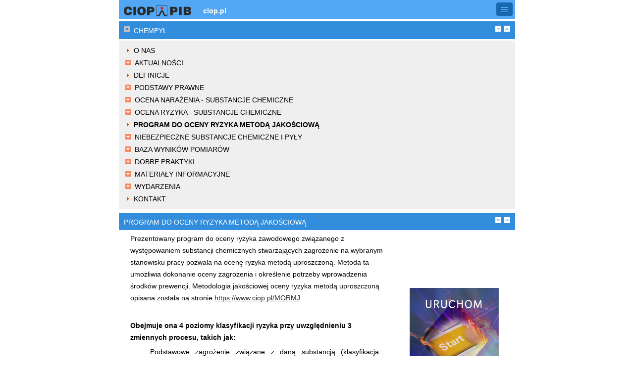

--- FILE ---
content_type: text/html; charset=UTF-8
request_url: https://m.ciop.pl/CIOPPortalWAR/appmanager/ciop/mobi?_nfpb=true&_pageLabel=P42600713191498038940616&html_tresc_root_id=300007134&html_tresc_id=300008275&html_klucz=300007134&html_klucz_spis=
body_size: 14987
content:
<!DOCTYPE HTML PUBLIC "-//W3C//DTD HTML 4.01 Transitional//EN" "http://www.w3.org/TR/html4/loose.dtd">
<html lang="pl-PL"><head><meta http-equiv="Content-Type" content="text/html; charset=UTF-8"><meta name="viewport" content="width=device-width, initial-scale=1.0"/><title>PROGRAM DO OCENY RYZYKA METODĄ JAKOŚCIOWĄ</title><link type="text/css" rel="stylesheet" href="/CIOPPortalWAR/framework/styles/dischook.css"><script type="text/javascript" src="/CIOPPortalWAR/framework/scripts/bundles/disc-core.js"></script><script type="text/javascript">(function() {bea.wlp.disc.Config.setContextPath('/CIOPPortalWAR');})();</script><script type="text/javascript" src="/CIOPPortalWAR/framework/scripts/bundles/disc-api.js"></script><script type="text/javascript">new bea.wlp.disc.context.Application({"defaultLocale":"pl_PL","webAppName":"CIOPPortalWAR","customizationEnabled":true,"dvtEnabled":false,"productionModeEnabled":true,"standalonePortlet":false,"dotPortal":false,"desktopPath":"mobi","localizationEnabled":true,"preferredLocales":["pl_PL"],"portalPath":"ciop","asyncModeEnabled":false,"resourceProxyTargetUriParam":"wsrp-url"});</script><script type="text/javascript">new bea.wlp.disc.context.Desktop({"title":"mobi","definitionLabel":"ciop\tmobi"});</script><script type="text/javascript">new bea.wlp.disc.context.Shell({"markupName":"mobiCiopHeader"});</script><script type="text/javascript">new bea.wlp.disc.context.LookAndFeel({"skeleton":"mobi-ciop-xhtml","skin":"mobi-ciop","markupName":"mobiCiopXHTMLLookAndFeel"});</script><script type="text/javascript">new bea.wlp.disc.context.Url({"pageUrlTemplate":"/CIOPPortalWAR/appmanager/ciop/mobi?_nfpb=true&_pageLabel={pageLabel}"});</script><link rel="stylesheet" type="text/css" href="/CIOPPortalWAR/static/pz/css/mobi-layout.css"><script src="/CIOPPortalWAR/static/pz/scripts/LAB.min.js" type="text/javascript"></script><script src="/CIOPPortalWAR/static/pz/scripts/portletMinMax.js" type="text/javascript"></script><script type="text/javascript">
                	$LAB.script('/CIOPPortalWAR/static/pz/scripts/buttons.js')
               			.script('/CIOPPortalWAR/static/pz/scripts/util.js');
                </script><link rel="stylesheet" type="text/css" href="/CIOPPortalWAR/static/pz/jquery-resources/jquery-ui.css"><link rel="stylesheet" type="text/css" href="/CIOPPortalWAR/static/pz/css/mobi-body.css"><link rel="stylesheet" type="text/css" href="/CIOPPortalWAR/static/pz/css/blue.css"><link rel="stylesheet" type="text/css" href="/CIOPPortalWAR/static/pz/css/korekta.css"><link rel="stylesheet" type="text/css" href="/CIOPPortalWAR/static/pz/css/slicknav.min.css"><link rel="stylesheet" type="text/css" href="/CIOPPortalWAR/static/pz_ciop/css/mobi-style.css"><link href="https://fonts.gstatic.com" rel="preconnect" type="text/css"/><link href="https://fonts.googleapis.com/css2?family=Comfortaa:wght@400;500;600;700&family=Open+Sans:wght@300;400;600;700&display=swap" rel="stylesheet" type="text/css"/><link href="https://fonts.googleapis.com/icon?family=Material+Icons" rel="stylesheet" type="text/css"/></head><body><div><div class="&#xFF3F;bea-wlp-disc-context-hook" id="disc_800000000048c81d"><div class="wlp-bighorn-header"><div class="&#xFF3F;bea-wlp-disc-context-hook" id="disc_800000000048c81e"><div class="wlp-bighorn-layout wlp-bighorn-layout-flow"><div class="&#xFF3F;bea-wlp-disc-context-hook" id="disc_800000000048c81f"><div class="wlp-bighorn-layout-cell wlp-bighorn-layout-flow-horizontal wlp-bighorn-layout-flow-first" style="width: 100%"><div></div><div class="&#xFF3F;bea-wlp-disc-context-hook" id="disc_7468656d655f745f34353234303035"><div class="wlp-bighorn-theme wlp-bighorn-theme-borderless"><div id="t_ciopHeader_ajax"><div class="&#xFF3F;bea-wlp-disc-context-hook" id="disc_745f34353234303035"><div id="ciopHeader" class="wlp-bighorn-window  "><div class="&#xFF3F;bea-wlp-disc-context-hook" id="disc_800000000048c823"><div class="wlp-bighorn-window-content"><script type="text/javascript" src="/CIOPPortalWAR/static/pz/scripts/LAB.min.js"></script><style>
 
.slicknav_menu {
	display:block;
}

.mobi-menu {
	display:none;
}

/* Button */
.ciop-mobi-menu .slicknav_btn {
	background: #1868ae;
}
/* Button Lines */
.ciop-mobi-menu .slicknav_menu .slicknav_icon-bar {
  background-color: #52a7f4;
}
.ciop-mobi-menu .slicknav_menu {
	background: #52a7f4;
	padding:0;
}
.ciop-mobi-menu .slicknav_nav ul, #demo2 .slicknav_nav li {
	border-top:2px solid #1868ae;
	margin-top:0;
	margin-right:0;
	margin-bottom:0;
}
.ciop-mobi-menu .slicknav_nav .slicknav_item:hover {
	background:none;
	color:#1868ae;
}
.ciop-mobi-menu .slicknav_nav a:hover{
	background:none;
	color:#1868ae;
}
.ciop-mobi-menu .slicknav_nav .slicknav_txtnode {
    padding: 7px 15px;
	margin: 0;
}

</style><script type="text/javascript" language="javascript">
        
        $LAB.script('/CIOPPortalWAR/static/pz/scripts/jquery-1.7.1.min.js').wait()         
         .script('/CIOPPortalWAR/static/pz/scripts/jquery-ui.js').wait()
         .script('/CIOPPortalWAR/static/pz/scripts/serveContents.js')
         .script('/CIOPPortalWAR/static/pz/scripts/jquery.slicknav.min.js').wait(function(){
                       
           $(document).ready(function() {  
        	  $('.mobi-menu').slicknav({
					label: ' ',
					duration: 200,
					easingOpen: "easeOutBounce",
					prependTo:'.ciop-mobi-menu',
			   });            
            });     
        });
          
 </script><div class="ciop-mobi-menu"></div><div><ul class="mobi-menu"><li><a href="/CIOPPortalWAR/appmanager/ciop/mobi?_nfpb=true&amp;_pageLabel=P38400561171478698060223"><span>O Instytucie</span></a><ul><li><a href="/CIOPPortalWAR/appmanager/ciop/mobi?_nfpb=true&_pageLabel=P38400561171478698060223"><span>Najważniejsze informacje</span></a></li><li><a href="/CIOPPortalWAR/file/94453/Plan_rownosci_plci.pdf"><span>Plan Równości Płci</span></a></li><li><a href="#"><span>Zamówienia publiczne</span></a><ul><li><a href="https://ciop-pib.ezamawiajacy.pl/pn/ciop-pib/demand/notice/publicpzp/current/list?USER_MENU_HOVER=publicpzpCurrentNoticePublicList"><span>Zamówienia Publiczne - Platforma Zakupowa</span></a></li><li><a href="/CIOPPortalWAR/appmanager/ciop/mobi?_nfpb=true&_pageLabel=P414004541495190723542"><span>Zamówienia Publiczne Archiwalne</span></a></li></ul></li><li><a href="/CIOPPortalWAR/appmanager/ciop/mobi?_nfpb=true&_pageLabel=P54000138911596179368668"><span>Zapytania ofertowe</span></a><ul><li><a href="https://ciop-pib.ezamawiajacy.pl/pn/ciop-pib/demand/notice/lowcost/current/list?USER_MENU_HOVER=lowcostCurrentNoticePublicList"><span>Zapytania Ofertowe - Platforma Zakupowa</span></a></li><li><a href="/CIOPPortalWAR/appmanager/ciop/mobi?_nfpb=true&_pageLabel=P54000138911596179368668"><span>Zapytania Ofertowe Archiwalne</span></a></li></ul></li><li><a href="/CIOPPortalWAR/appmanager/ciop/mobi?_nfpb=true&_pageLabel=P47000382381538047408119"><span>BIBLIOTEKA</span></a></li><li><a href="/CIOPPortalWAR/appmanager/ciop/mobi?_nfpb=true&_pageLabel=P66200415911693388134490"><span>Praca w CIOP-PIB</span></a></li><li><a href="/CIOPPortalWAR/appmanager/ciop/mobi?_nfpb=true&_pageLabel=P70400152041752668642059"><span>Ogłoszenia i konkursy</span></a></li></ul></li><li><a href="/CIOPPortalWAR/appmanager/ciop/mobi?_nfpb=true&amp;_pageLabel=P38400661171478700047075"><span>Działalność naukowa</span></a></li><li><a href="/CIOPPortalWAR/appmanager/ciop/mobi?_nfpb=true&amp;_pageLabel=%2FCIOPPortalWAR%2Fappmanager%2Fciop%2Fmobi%3F_nfpb%3Dtrue%26amp%3B_pageLabel%3D"><span>Wydarzenia</span></a><ul><li><a href="/CIOPPortalWAR/appmanager/ciop/mobi?_nfpb=true&_pageLabel=P414001541495190632701"><span>Konferencje i seminaria</span></a></li><li><a href="/CIOPPortalWAR/appmanager/ciop/mobi?_nfpb=true&_pageLabel=P41600278691496392710934"><span>Targi i wystawy</span></a></li><li><a href="/CIOPPortalWAR/appmanager/ciop/mobi?_nfpb=true&_pageLabel=P41600178691496392124397"><span>Wydarzenia inne</span></a></li><li><a href="/CIOPPortalWAR/appmanager/ciop/mobi?_nfpb=true&_pageLabel=P45600295941531815961321"><span>Komunikaty Międzyresortowej Komisji ds. NDS/NDN</span></a></li><li><a href="/CIOPPortalWAR/appmanager/ciop/mobi?_nfpb=true&_pageLabel=P7120029641764930885048"><span>Kampania 2025 „Siła wieku”</span></a></li><li><a href="/CIOPPortalWAR/appmanager/ciop/mobi?_nfpb=true&_pageLabel=P70000150531745491451327"><span>Kampania 2025 &#034;Słucham i słyszę&#034;</span></a></li><li><a href="/CIOPPortalWAR/appmanager/ciop/mobi?_nfpb=true&_pageLabel=P67200369181715757161108"><span>Kampania 2024 &#034;Pracuję głosem&#034;</span></a></li><li><a href="/CIOPPortalWAR/appmanager/ciop/mobi?_nfpb=true&_pageLabel=P65800198091689580947269"><span> Kampania 2023-2024 &#034;Chroń siebie i innych – noś półmaskę&#034;</span></a></li><li><a href="/CIOPPortalWAR/appmanager/ciop/mobi?_nfpb=true&_pageLabel=P65200240801684996284425"><span>Kampania 2023 &#034;Serce do pracy&#034;</span></a></li><li><a href="/CIOPPortalWAR/appmanager/ciop/mobi?_nfpb=true&_pageLabel=P62400216271662032230854"><span>Kampania 2022 &#034;Mikrofirma – MAXI BHP&#034;</span></a></li><li><a href="https://m.ciop.pl/CIOPPortalWAR/appmanager/ciop/mobi?_nfpb=true&_pageLabel=P57000185491624354989796"><span>Europejska Kampania Informacyjna 2020-2022 &#034;Dźwigaj z głową&#034;</span></a></li><li><a href="/CIOPPortalWAR/appmanager/ciop/mobi?_nfpb=true&_pageLabel=P57800295181628147831867"><span>Kampania 2021 &#034;STRES CYFROWY&#034;</span></a></li><li><a href="/CIOPPortalWAR/appmanager/ciop/mobi?_nfpb=true&_pageLabel=P53200187101587732607386"><span>Kampania społeczna 2020 &#034;Aktywni w pracy&#034;</span></a></li><li><a href="/CIOPPortalWAR/appmanager/ciop/mobi?_nfpb=true&_pageLabel=P48800255571552732734532"><span>Kampania społeczna 2019 &#034;Moda na bezpieczeństwo&#034;</span></a></li><li><a href="/CIOPPortalWAR/appmanager/ciop/mobi?_nfpb=true&_pageLabel=P44600118751521201497881"><span>Kampania społeczna 2018 &#034;PRACA odmładza&#034;</span></a></li><li><a href="/CIOPPortalWAR/appmanager/ciop/mobi?_nfpb=true&_pageLabel=P45000143801525861418053"><span>Europejska Kampania 2018-2019 &#034;Substancje niebezpieczne pod kontrolą&#034;</span></a></li><li><a href="/CIOPPortalWAR/appmanager/ciop/mobi?_nfpb=true&_pageLabel=P424007461498653873214"><span>Kampania społeczna 2017 &#034;Bezpiecznie od początku&#034;</span></a></li><li><a href="/CIOPPortalWAR/appmanager/ciop/mobi?_nfpb=true&_pageLabel=P424008461498654590206"><span>Europejska kampania 2016-2017 &#034;Bezpieczni na starcie, zdrowi na mecie&#034;</span></a></li><li><a href="/CIOPPortalWAR/appmanager/ciop/mobi?_nfpb=true&_pageLabel=P424006461498653850758"><span>Konkurs na plakat bezpieczeństwa pracy</span></a></li><li><a href="/CIOPPortalWAR/appmanager/ciop/mobi?_nfpb=true&_pageLabel=P42800155431501493565274"><span>Ogólnopolski Konkurs Poprawy Warunków Pracy</span></a></li><li><a href="https://www.ciop.pl/CIOPPortalWAR/appmanager/ciop/mobi?_nfpb=true&_pageLabel=P44000150751516713003083&html_tresc_root_id=300009050&html_tresc_id=300009050&html_klucz=300009050&html_klucz_spis="><span>Konkursy fotograficzne i filmowe</span></a></li><li><a href="/CIOPPortalWAR/appmanager/ciop/mobi?_nfpb=true&_pageLabel=P42601913191498210762778&html_tresc_root_id=300008367&html_tresc_id=300008362&html_klucz=300008367&html_klucz_spis="><span>Światowy Dzień BHP - 28 kwietnia</span></a></li></ul></li><li><a href="/CIOPPortalWAR/appmanager/ciop/mobi?_nfpb=true&amp;_pageLabel=%252FCIOPPortalWAR%252Fappmanager%252Fciop%252Fmobi%253F_nfpb%253Dtrue%2526amp%253B"><span>Oferta</span></a><ul><li><a href="/CIOPPortalWAR/appmanager/ciop/mobi?_nfpb=true&_pageLabel=P64201132701680094230933"><span>Badania, wzorcowanie i inne usługi</span></a></li><li><a href="/CIOPPortalWAR/appmanager/ciop/mobi?_nfpb=true&_pageLabel=P65200340801685002454864"><span>Badania biegłości</span></a></li><li><a href="/CIOPPortalWAR/appmanager/ciop/mobi?_nfpb=true&_pageLabel=P42200296881498635782758&html_tresc_root_id=300008279&html_tresc_id=300008279&html_klucz=300004757&html_klucz_spis="><span>Bezpieczeństwo Pracy - Nauka i Praktyka</span></a></li><li><a href="/CIOPPortalWAR/appmanager/ciop/mobi?_nfpb=true&_pageLabel=P42200296881498635782758&html_tresc_root_id=300008373&html_tresc_id=300008373&html_klucz=300004757&html_klucz_spis="><span>Podstawy i Metody Oceny Środowiska Pracy</span></a></li><li><a href="/CIOPPortalWAR/appmanager/ciop/mobi?_nfpb=true&_pageLabel=P42200496881498650586286"><span>Książki, broszury</span></a></li><li><a href="/CIOPPortalWAR/appmanager/ciop/mobi?_nfpb=true&_pageLabel=P5120013491565359158330"><span>Plakaty BHP</span></a></li><li><a href="/CIOPPortalWAR/appmanager/ciop/mobi?_nfpb=true&_pageLabel=P56200174861619785330444"><span>Certyfikacja Osób i Jednostek Edukacyjnych</span></a></li></ul></li><li><a href="/CIOPPortalWAR/appmanager/ciop/mobi?_nfpb=true&amp;_pageLabel=%252FCIOPPortalWAR%252Fappmanager%252Fciop%252Fmobi%253F_nfpb%253Dtrue%2526amp%253B"><span>Edukacja i szkolenia</span></a><ul><li><a href="/CIOPPortalWAR/appmanager/ciop/mobi?_nfpb=true&_pageLabel=P424003461498118163848"><span>Aktualna oferta edukacyjna</span></a></li><li><a href="/CIOPPortalWAR/appmanager/ciop/mobi?_nfpb=true&_pageLabel=P42601813191498053261147"><span>Serwis słuchaczy studiów podyplomowych</span></a></li></ul></li><li><a href="/CIOPPortalWAR/appmanager/ciop/mobi?_nfpb=true&amp;_pageLabel=%2FCIOPPortalWAR%2Fappmanager%2Fciop%2Fmobi%3F_nfpb%3Dtrue%26amp%3B_pageLabel%3D"><span>Przepisy BHP</span></a><ul><li><a href="/CIOPPortalWAR/appmanager/ciop/mobi?_nfpb=true&_pageLabel=P38800288891479904249148"><span>Przepisy powszechnie obowiązujące</span></a></li><li><a href="/CIOPPortalWAR/appmanager/ciop/mobi?_nfpb=true&_pageLabel=P38800388891479904269856"><span>Przepisy szczegółowe</span></a></li><li><a href="/CIOPPortalWAR/appmanager/ciop/mobi?_nfpb=true&_pageLabel=P38800488891479904298471"><span>Nowości prawne w zakresie BHP</span></a></li><li><a href="/CIOPPortalWAR/appmanager/ciop/mobi?_nfpb=true&_pageLabel=P38800588891479904329556"><span>Umowy międzynarodowe</span></a></li><li><a href="/CIOPPortalWAR/appmanager/ciop/mobi?_nfpb=true&_pageLabel=P38400461171478681774719"><span>Prawna ochrona pracy</span></a></li><li><a href="/CIOPPortalWAR/appmanager/ciop/mobi?_nfpb=true&_pageLabel=P38400461171478681774719&html_tresc_root_id=300008287&html_tresc_id=300008287&html_klucz=300004773&html_klucz_spis="><span>Praca w szczególnych warunkach i o szczególnym charakterze</span></a></li><li><a href="/CIOPPortalWAR/appmanager/ciop/mobi?_nfpb=true&_pageLabel=P38800788891479904365619"><span>Prawne aspekty BHP</span></a></li><li><a href="/CIOPPortalWAR/appmanager/ciop/mobi?_nfpb=true&_pageLabel=P414003541495190690812"><span>Komentarze</span></a></li></ul></li><li><a href="/CIOPPortalWAR/appmanager/ciop/mobi?_nfpb=true&amp;_pageLabel=P39600118721484129586723"><span>BHP Info</span></a></li><li><a href="/CIOPPortalWAR/appmanager/ciop/mobi?_nfpb=true&amp;_pageLabel=P38400761171478701524084"><span>Serwisy podstawowe BHP</span></a></li></ul></div><script type="text/javascript"><!--//--><![CDATA[<!--
                new bea.wlp.disc.context._Content('disc_800000000048c823', {});
            //-->]]></script></div></div></div></div><script type="text/javascript">
        	    var wlp_title_repl_C_t_4524005_elem = document.getElementById('wlp_title_repl_C_t_4524005');
        	    if (wlp_title_repl_C_t_4524005_elem != null) wlp_title_repl_C_t_4524005_elem.innerHTML = 'Ciopheader';
        	</script><script type="text/javascript"><!--//--><![CDATA[<!--
                new bea.wlp.disc.context.Portlet('disc_745f34353234303035', {"asyncContent":false,"windowURL":"/CIOPPortalWAR/appmanager/ciop/mobi?_nfpb=true&_windowLabel=ciopHeader&_mode=view&_state=normal","ajaxHookId":"t_ciopHeader_ajax","title":"Ciopheader","updateable":true,"placeholderPosition":0,"definitionLabel":"MobiHeaderPortlet","windowMode":"view","instanceLabel":"ciopHeader","windowState":"normal","removeable":true});
            //-->]]></script></div></div></div><script type="text/javascript"><!--//--><![CDATA[<!--
                new bea.wlp.disc.context.Theme('disc_7468656d655f745f34353234303035', {"usingAltSkin":true,"name":"borderless","usingAltSkeleton":true,"markupName":"borderless"});
            //-->]]></script><script type="text/javascript"><!--//--><![CDATA[<!--
                new bea.wlp.disc.context.Placeholder('disc_800000000048c81f', {"title":"center","location":0,"width":"100%","implicit":false,"locked":true,"flow":"vertical","usingFlow":false});
            //-->]]></script></div></div></div></div><script type="text/javascript"><!--//--><![CDATA[<!--
                new bea.wlp.disc.context.FlowLayout('disc_800000000048c81e', {"orientation":"horizontal","implicit":false,"markupName":"layoutALayout"});
            //-->]]></script></div></div><script type="text/javascript"><!--//--><![CDATA[<!--
                new bea.wlp.disc.context.Header('disc_800000000048c81d', {});
            //-->]]></script><div id="k_B11600261171478680695674_ajax"><div class="&#xFF3F;bea-wlp-disc-context-hook" id="disc_6b5f423131363030323631313731343738363830363935363734"><div id="B11600261171478680695674" class="wlp-bighorn-book ciop-white-page"><div class="&#xFF3F;bea-wlp-disc-context-hook" id="disc_800000000048c824"><div class="wlp-bighorn-book-content"><div class="&#xFF3F;bea-wlp-disc-context-hook" id="disc_800000000048c825"><div class="wlp-bighorn-theme wlp-bighorn-theme-borderless"></div></div><script type="text/javascript"><!--//--><![CDATA[<!--
                new bea.wlp.disc.context.Theme('disc_800000000048c825', {"usingAltSkin":true,"name":"borderless","usingAltSkeleton":true,"markupName":"borderless"});
            //-->]]></script><div class="&#xFF3F;bea-wlp-disc-context-hook" id="disc_800000000048c826"><div class="wlp-bighorn-theme wlp-bighorn-theme-borderless"></div></div><script type="text/javascript"><!--//--><![CDATA[<!--
                new bea.wlp.disc.context.Theme('disc_800000000048c826', {"usingAltSkin":true,"name":"borderless","usingAltSkeleton":true,"markupName":"borderless"});
            //-->]]></script><div id="k_B12600199501486654162227_ajax"><div class="&#xFF3F;bea-wlp-disc-context-hook" id="disc_6b5f423132363030313939353031343836363534313632323237"><div id="B12600199501486654162227" class="wlp-bighorn-book ciop-white-page"><div class="&#xFF3F;bea-wlp-disc-context-hook" id="disc_800000000048c827"><div class="wlp-bighorn-book-content"><div class="&#xFF3F;bea-wlp-disc-context-hook" id="disc_800000000048c828"><div class="wlp-bighorn-theme wlp-bighorn-theme-borderless"></div></div><script type="text/javascript"><!--//--><![CDATA[<!--
                new bea.wlp.disc.context.Theme('disc_800000000048c828', {"usingAltSkin":true,"name":"borderless","usingAltSkeleton":true,"markupName":"borderless"});
            //-->]]></script><div class="&#xFF3F;bea-wlp-disc-context-hook" id="disc_800000000048c829"><div class="wlp-bighorn-theme wlp-bighorn-theme-borderless"></div></div><script type="text/javascript"><!--//--><![CDATA[<!--
                new bea.wlp.disc.context.Theme('disc_800000000048c829', {"usingAltSkin":true,"name":"borderless","usingAltSkeleton":true,"markupName":"borderless"});
            //-->]]></script><div class="&#xFF3F;bea-wlp-disc-context-hook" id="disc_800000000048c82a"><div class="wlp-bighorn-theme wlp-bighorn-theme-borderless"></div></div><script type="text/javascript"><!--//--><![CDATA[<!--
                new bea.wlp.disc.context.Theme('disc_800000000048c82a', {"usingAltSkin":true,"name":"borderless","usingAltSkeleton":true,"markupName":"borderless"});
            //-->]]></script><div class="&#xFF3F;bea-wlp-disc-context-hook" id="disc_800000000048c82b"><div class="wlp-bighorn-theme wlp-bighorn-theme-borderless"></div></div><script type="text/javascript"><!--//--><![CDATA[<!--
                new bea.wlp.disc.context.Theme('disc_800000000048c82b', {"usingAltSkin":true,"name":"borderless","usingAltSkeleton":true,"markupName":"borderless"});
            //-->]]></script><div class="&#xFF3F;bea-wlp-disc-context-hook" id="disc_800000000048c82c"><div class="wlp-bighorn-theme wlp-bighorn-theme-borderless"></div></div><script type="text/javascript"><!--//--><![CDATA[<!--
                new bea.wlp.disc.context.Theme('disc_800000000048c82c', {"usingAltSkin":true,"name":"borderless","usingAltSkeleton":true,"markupName":"borderless"});
            //-->]]></script><div class="&#xFF3F;bea-wlp-disc-context-hook" id="disc_800000000048c82d"><div class="wlp-bighorn-theme wlp-bighorn-theme-borderless"></div></div><script type="text/javascript"><!--//--><![CDATA[<!--
                new bea.wlp.disc.context.Theme('disc_800000000048c82d', {"usingAltSkin":true,"name":"borderless","usingAltSkeleton":true,"markupName":"borderless"});
            //-->]]></script><div class="&#xFF3F;bea-wlp-disc-context-hook" id="disc_800000000048c82e"><div class="wlp-bighorn-theme wlp-bighorn-theme-borderless"></div></div><script type="text/javascript"><!--//--><![CDATA[<!--
                new bea.wlp.disc.context.Theme('disc_800000000048c82e', {"usingAltSkin":true,"name":"borderless","usingAltSkeleton":true,"markupName":"borderless"});
            //-->]]></script><div class="&#xFF3F;bea-wlp-disc-context-hook" id="disc_800000000048c82f"><div class="wlp-bighorn-theme wlp-bighorn-theme-borderless"></div></div><script type="text/javascript"><!--//--><![CDATA[<!--
                new bea.wlp.disc.context.Theme('disc_800000000048c82f', {"usingAltSkin":true,"name":"borderless","usingAltSkeleton":true,"markupName":"borderless"});
            //-->]]></script><div class="&#xFF3F;bea-wlp-disc-context-hook" id="disc_800000000048c830"><div class="wlp-bighorn-theme wlp-bighorn-theme-borderless"></div></div><script type="text/javascript"><!--//--><![CDATA[<!--
                new bea.wlp.disc.context.Theme('disc_800000000048c830', {"usingAltSkin":true,"name":"borderless","usingAltSkeleton":true,"markupName":"borderless"});
            //-->]]></script><div class="&#xFF3F;bea-wlp-disc-context-hook" id="disc_800000000048c831"><div class="wlp-bighorn-theme wlp-bighorn-theme-borderless"></div></div><script type="text/javascript"><!--//--><![CDATA[<!--
                new bea.wlp.disc.context.Theme('disc_800000000048c831', {"usingAltSkin":true,"name":"borderless","usingAltSkeleton":true,"markupName":"borderless"});
            //-->]]></script><div class="&#xFF3F;bea-wlp-disc-context-hook" id="disc_800000000048c832"><div class="wlp-bighorn-theme wlp-bighorn-theme-borderless"></div></div><script type="text/javascript"><!--//--><![CDATA[<!--
                new bea.wlp.disc.context.Theme('disc_800000000048c832', {"usingAltSkin":true,"name":"borderless","usingAltSkeleton":true,"markupName":"borderless"});
            //-->]]></script><div class="&#xFF3F;bea-wlp-disc-context-hook" id="disc_800000000048c833"><div class="wlp-bighorn-theme wlp-bighorn-theme-borderless"></div></div><script type="text/javascript"><!--//--><![CDATA[<!--
                new bea.wlp.disc.context.Theme('disc_800000000048c833', {"usingAltSkin":true,"name":"borderless","usingAltSkeleton":true,"markupName":"borderless"});
            //-->]]></script><div class="&#xFF3F;bea-wlp-disc-context-hook" id="disc_800000000048c834"><div class="wlp-bighorn-theme wlp-bighorn-theme-borderless"><div id="e_P42600713191498038940616_ajax"><div class="&#xFF3F;bea-wlp-disc-context-hook" id="disc_655f503432363030373133313931343938303338393430363136"><div id="P42600713191498038940616" class="wlp-bighorn-page"><div class="&#xFF3F;bea-wlp-disc-context-hook" id="disc_800000000048c835"><div class="&#xFF3F;bea-wlp-disc-context-hook" id="disc_800000000048c836"><div class="wlp-bighorn-layout wlp-bighorn-layout-flow"><div class="&#xFF3F;bea-wlp-disc-context-hook" id="disc_800000000048c837"><div class="wlp-bighorn-layout-cell wlp-bighorn-layout-flow-horizontal wlp-bighorn-layout-flow-first" style="width: 100%"><div></div><div id="t_T245001313191498038976924_ajax"><div class="&#xFF3F;bea-wlp-disc-context-hook" id="disc_745f32343530303133"><div id="T245001313191498038976924" class="wlp-bighorn-window  "><div class="&#xFF3F;bea-wlp-disc-context-hook" id="disc_800000000048c83b"><div class="wlp-bighorn-window-content"><script type="text/javascript">
            $LAB.script('/CIOPPortalWAR/static/pz/scripts/jquery-1.7.1.min.js').wait(function() {
                $(document).ready(function(){    		
                	
                		
                		var htmlRootId = decodeURI((RegExp('html_tresc_root_id' + '=' + '(.+?)(&|$)').exec(location.search)||[,null])[1]);
                		var currRootId = '300007134';                		
                		
                		if(htmlRootId=='null'){
                			htmlRootId='';
                		}
                		
                		if(htmlRootId!=''){
                			if(htmlRootId == currRootId){
                				$('.listItemsDiv').hide();
                				$('.listItemsDiv2450013').show();
                			}
                		}else{
                			$('.listItemsDiv').hide();
                			$('.listItemsDiv:first').show();
                		}                		

	                	$('.alpha_arrowsClick2450013').click(function(){
	                		
	                		if($('.listItemsDiv2450013').css('display')!='none'){
	                			$('.listItemsDiv2450013').slideDown(600);
	                			$('.listItemsDiv2450013').slideUp(600);	                			
	                		}else{	                		
	                			$('.listItemsDiv').slideUp(600);
	                			$('.listItemsDiv2450013').slideDown(600);
	                		}
	                		//$('.listItemsDiv2450013').toggle();
	                	});
	                	
	                	var selectedId = $('.contentSelected').attr('id');
	                	if(!(typeof selectedId === "undefined")){
		                	var selectedIdTab = selectedId.split("|");
		                	var sliLength = selectedIdTab.length;
		                	if(sliLength>2){
			                	for(i=sliLength-1;i>1;i--){
			                		var sit = selectedIdTab[i];
			                		if(sit.indexOf('.')!=-1){
			                			sit = sit.substring(0,sit.indexOf('.'));
			                		}
			                		$('.downImage'+sit).hide();
			                		$('.rightImage'+sit).show();
			                	}
		                	}
	                	}
	                	
	                	$( ".listItemsDiv>ul>li" ).each(function( index ) {
	                		if($(this).next().length != 0){
	                			var element = $(this).attr('class').split(" ")[0].split("level")[1];
	                			var elementNext = $(this).next().attr('class').split(" ")[0].split("level")[1];
	                			
	                			var n = $(this).children('img').length;
	                			
	                			if (element >= elementNext && n > 1){
	                				$(this).children('img').first().remove();
	                				$(this).children('img').replaceWith('<img class="leafImage" style="padding-right: 5px" src="/CIOPPortalWAR/static/pz/images/portal/right_leaf.png" alt=""/>');
	                			}

	                		}	                									
						})
						if($( ".listItemsDiv>ul>li" ).last().children('img').length > 1){
							$( ".listItemsDiv>ul>li" ).last().children('img').first().remove();
							$( ".listItemsDiv>ul>li" ).last().children('img').replaceWith('<img class="leafImage" style="padding-right: 5px" src="/CIOPPortalWAR/static/pz/images/portal/right_leaf.png" alt=""/>');
						}
	                	                	
					});
            });
        </script><div class="table-of-content"><div class="customBg contentTitle wlp-ciop-titlebar wlp-ciop-titlebar-with-icon"><div class="header_title_a"><a href="/CIOPPortalWAR/appmanager/ciop/mobi?_nfpb=true&amp;_pageLabel=P42600713191498038940616&amp;html_tresc_root_id=300007134&amp;html_tresc_id=300007134&amp;html_klucz=300007134&amp;html_klucz_spis=" class="rootHref"><span>CHEMPY&#321;</span></a></div><div class="alpha_arrows alpha_arrowsClick2450013" style="cursor: pointer; cursor: hand;"></div></div><div id="listItemsDiv" class="listItemsDiv listItemsDiv2450013"><ul>
                            
                            
                            <li id='.000016|300007134.000001|300007126' class='level2 li  parent300007134 id300007126' style='list-style: none; padding-left: 0px; '>
                            <table style="margin: -5px;"><tr><td valign="top" style="padding-right: 0"><img src="/CIOPPortalWAR/static/pz/images/portal/right_leaf.png" alt="" style="padding-right: 5px" class="leafImage300007126" /></td><td style="text-align: left;"><a href="/CIOPPortalWAR/appmanager/ciop/mobi?_nfpb=true&amp;_pageLabel=P42600713191498038940616&amp;html_tresc_root_id=300007134&amp;html_tresc_id=300007126&amp;html_klucz=300007134&amp;html_klucz_spis=" style="color:#000;font-weight:normal;text-decoration: none"><span><span style="">O NAS</span></span></a><br/></td></tr></table>    
                            </li>
                        
                            
                            
                            <li id='.000016|300007134.000002|300007137' class='level2 li  parent300007134 id300007137' style='list-style: none; padding-left: 0px; '>
                            <table style="margin: -5px;"><tr><td valign="top" style="padding-right: 0"><img src="/CIOPPortalWAR/static/pz/images/portal/down.png" alt="" onclick="rollDiv(3,'.000016|300007134.000002|300007137','300007137')" style="padding-right: 5px; width: 11px" class="imageItem downImage300007137" /><img src="/CIOPPortalWAR/static/pz/images/portal/right.png" alt="" onclick="rollDiv(3,'.000016|300007134.000002|300007137','300007137')" style="padding-right: 5px; display:none; width: 11px" class="imageItem rightImage300007137" /></td><td style="text-align: left;"><a href="/CIOPPortalWAR/appmanager/ciop/mobi?_nfpb=true&amp;_pageLabel=P42600713191498038940616&amp;html_tresc_root_id=300007134&amp;html_tresc_id=300007137&amp;html_klucz=300007134&amp;html_klucz_spis=" style="color:#000;font-weight:normal;text-decoration: none"><span><span style="">AKTUALNO&#346;CI</span></span></a><br/></td></tr></table>    
                            </li>
                        
                            
                            
                            <li id='.000016|300007134.000002|300007137.000001|300008600' class='level3 li  parent300007137 id300008600' style='list-style: none; padding-left: 10px; display:none'>
                            <table style="margin: -5px;"><tr><td valign="top" style="padding-right: 0"><img src="/CIOPPortalWAR/static/pz/images/portal/right_leaf.png" alt="" style="padding-right: 5px" class="leafImage300008600" /></td><td style="text-align: left;"><a href="/CIOPPortalWAR/appmanager/ciop/mobi?_nfpb=true&amp;_pageLabel=P42600713191498038940616&amp;html_tresc_root_id=300007134&amp;html_tresc_id=300008600&amp;html_klucz=300007134&amp;html_klucz_spis=" style="color:#000;font-weight:normal;text-decoration: none"><span><span style="">Archiwum - Aktualno&#347;ci</span></span></a><br/></td></tr></table>    
                            </li>
                        
                            
                            
                            <li id='.000016|300007134.000002|300007137.000002|300007135' class='level3 li  parent300007137 id300007135' style='list-style: none; padding-left: 10px; display:none'>
                            <table style="margin: -5px;"><tr><td valign="top" style="padding-right: 0"><img src="/CIOPPortalWAR/static/pz/images/portal/down.png" alt="" onclick="rollDiv(4,'.000016|300007134.000002|300007137.000002|300007135','300007135')" style="padding-right: 5px; width: 11px" class="imageItem downImage300007135" /><img src="/CIOPPortalWAR/static/pz/images/portal/right.png" alt="" onclick="rollDiv(4,'.000016|300007134.000002|300007137.000002|300007135','300007135')" style="padding-right: 5px; display:none; width: 11px" class="imageItem rightImage300007135" /></td><td style="text-align: left;"><a href="/CIOPPortalWAR/appmanager/ciop/mobi?_nfpb=true&amp;_pageLabel=P42600713191498038940616&amp;html_tresc_root_id=300007134&amp;html_tresc_id=300007135&amp;html_klucz=300007134&amp;html_klucz_spis=" style="color:#000;font-weight:normal;text-decoration: none"><span><span style="">Normy z zakresu ochrony czysto&#347;ci powietrza</span></span></a><br/></td></tr></table>    
                            </li>
                        
                            
                            
                            <li id='.000016|300007134.000002|300007137.000002|300007135.000001|300008598' class='level4 li  parent300007135 id300008598' style='list-style: none; padding-left: 20px; display:none'>
                            <table style="margin: -5px;"><tr><td valign="top" style="padding-right: 0"><img src="/CIOPPortalWAR/static/pz/images/portal/right_leaf.png" alt="" style="padding-right: 5px" class="leafImage300008598" /></td><td style="text-align: left;"><a href="/CIOPPortalWAR/appmanager/ciop/mobi?_nfpb=true&amp;_pageLabel=P42600713191498038940616&amp;html_tresc_root_id=300007134&amp;html_tresc_id=300008598&amp;html_klucz=300007134&amp;html_klucz_spis=" style="color:#000;font-weight:normal;text-decoration: none"><span><span style="">Archiwum - Normy</span></span></a><br/></td></tr></table>    
                            </li>
                        
                            
                            
                            <li id='.000016|300007134.000002|300007137.000003|300007136' class='level3 li  parent300007137 id300007136' style='list-style: none; padding-left: 10px; display:none'>
                            <table style="margin: -5px;"><tr><td valign="top" style="padding-right: 0"><img src="/CIOPPortalWAR/static/pz/images/portal/down.png" alt="" onclick="rollDiv(4,'.000016|300007134.000002|300007137.000003|300007136','300007136')" style="padding-right: 5px; width: 11px" class="imageItem downImage300007136" /><img src="/CIOPPortalWAR/static/pz/images/portal/right.png" alt="" onclick="rollDiv(4,'.000016|300007134.000002|300007137.000003|300007136','300007136')" style="padding-right: 5px; display:none; width: 11px" class="imageItem rightImage300007136" /></td><td style="text-align: left;"><a href="/CIOPPortalWAR/appmanager/ciop/mobi?_nfpb=true&amp;_pageLabel=P42600713191498038940616&amp;html_tresc_root_id=300007134&amp;html_tresc_id=300007136&amp;html_klucz=300007134&amp;html_klucz_spis=" style="color:#000;font-weight:normal;text-decoration: none"><span><span style="">Rekomendowane metody</span></span></a><br/></td></tr></table>    
                            </li>
                        
                            
                            
                            <li id='.000016|300007134.000002|300007137.000003|300007136.000001|300008599' class='level4 li  parent300007136 id300008599' style='list-style: none; padding-left: 20px; display:none'>
                            <table style="margin: -5px;"><tr><td valign="top" style="padding-right: 0"><img src="/CIOPPortalWAR/static/pz/images/portal/right_leaf.png" alt="" style="padding-right: 5px" class="leafImage300008599" /></td><td style="text-align: left;"><a href="/CIOPPortalWAR/appmanager/ciop/mobi?_nfpb=true&amp;_pageLabel=P42600713191498038940616&amp;html_tresc_root_id=300007134&amp;html_tresc_id=300008599&amp;html_klucz=300007134&amp;html_klucz_spis=" style="color:#000;font-weight:normal;text-decoration: none"><span><span style="">Archiwum - Metody</span></span></a><br/></td></tr></table>    
                            </li>
                        
                            
                            
                            <li id='.000016|300007134.000003|300007127' class='level2 li  parent300007134 id300007127' style='list-style: none; padding-left: 0px; '>
                            <table style="margin: -5px;"><tr><td valign="top" style="padding-right: 0"><img src="/CIOPPortalWAR/static/pz/images/portal/right_leaf.png" alt="" style="padding-right: 5px" class="leafImage300007127" /></td><td style="text-align: left;"><a href="/CIOPPortalWAR/appmanager/ciop/mobi?_nfpb=true&amp;_pageLabel=P42600713191498038940616&amp;html_tresc_root_id=300007134&amp;html_tresc_id=300007127&amp;html_klucz=300007134&amp;html_klucz_spis=" style="color:#000;font-weight:normal;text-decoration: none"><span><span style="">DEFINICJE</span></span></a><br/></td></tr></table>    
                            </li>
                        
                            
                            
                            <li id='.000016|300007134.000004|300007142' class='level2 li  parent300007134 id300007142' style='list-style: none; padding-left: 0px; '>
                            <table style="margin: -5px;"><tr><td valign="top" style="padding-right: 0"><img src="/CIOPPortalWAR/static/pz/images/portal/down.png" alt="" onclick="rollDiv(3,'.000016|300007134.000004|300007142','300007142')" style="padding-right: 5px; width: 11px" class="imageItem downImage300007142" /><img src="/CIOPPortalWAR/static/pz/images/portal/right.png" alt="" onclick="rollDiv(3,'.000016|300007134.000004|300007142','300007142')" style="padding-right: 5px; display:none; width: 11px" class="imageItem rightImage300007142" /></td><td style="text-align: left;"><a href="/CIOPPortalWAR/appmanager/ciop/mobi?_nfpb=true&amp;_pageLabel=P42600713191498038940616&amp;html_tresc_root_id=300007134&amp;html_tresc_id=300007142&amp;html_klucz=300007134&amp;html_klucz_spis=" style="color:#000;font-weight:normal;text-decoration: none"><span><span style="">PODSTAWY PRAWNE</span></span></a><br/></td></tr></table>    
                            </li>
                        
                            
                            
                            <li id='.000016|300007134.000004|300007142.000001|300007138' class='level3 li  parent300007142 id300007138' style='list-style: none; padding-left: 10px; display:none'>
                            <table style="margin: -5px;"><tr><td valign="top" style="padding-right: 0"><img src="/CIOPPortalWAR/static/pz/images/portal/right_leaf.png" alt="" style="padding-right: 5px" class="leafImage300007138" /></td><td style="text-align: left;"><a href="/CIOPPortalWAR/appmanager/ciop/mobi?_nfpb=true&amp;_pageLabel=P42600713191498038940616&amp;html_tresc_root_id=300007134&amp;html_tresc_id=300007138&amp;html_klucz=300007134&amp;html_klucz_spis=&amp;_prvPage=1712" style="color:#000;font-weight:normal;text-decoration: none"><span><span style="">Rozporz&#261;dzenia og&oacute;lne</span></span></a><br/></td></tr></table>    
                            </li>
                        
                            
                            
                            <li id='.000016|300007134.000004|300007142.000002|300007139' class='level3 li  parent300007142 id300007139' style='list-style: none; padding-left: 10px; display:none'>
                            <table style="margin: -5px;"><tr><td valign="top" style="padding-right: 0"><img src="/CIOPPortalWAR/static/pz/images/portal/right_leaf.png" alt="" style="padding-right: 5px" class="leafImage300007139" /></td><td style="text-align: left;"><a href="/CIOPPortalWAR/appmanager/ciop/mobi?_nfpb=true&amp;_pageLabel=P42600713191498038940616&amp;html_tresc_root_id=300007134&amp;html_tresc_id=300007139&amp;html_klucz=300007134&amp;html_klucz_spis=&amp;_prvPage=1713" style="color:#000;font-weight:normal;text-decoration: none"><span><span style="">Rozporz&#261;dzenia szczeg&oacute;&#322;owe</span></span></a><br/></td></tr></table>    
                            </li>
                        
                            
                            
                            <li id='.000016|300007134.000004|300007142.000003|300007140' class='level3 li  parent300007142 id300007140' style='list-style: none; padding-left: 10px; display:none'>
                            <table style="margin: -5px;"><tr><td valign="top" style="padding-right: 0"><img src="/CIOPPortalWAR/static/pz/images/portal/right_leaf.png" alt="" style="padding-right: 5px" class="leafImage300007140" /></td><td style="text-align: left;"><a href="/CIOPPortalWAR/appmanager/ciop/mobi?_nfpb=true&amp;_pageLabel=P42600713191498038940616&amp;html_tresc_root_id=300007134&amp;html_tresc_id=300007140&amp;html_klucz=300007134&amp;html_klucz_spis=&amp;_prvPage=1714" style="color:#000;font-weight:normal;text-decoration: none"><span><span style="">Ustawy</span></span></a><br/></td></tr></table>    
                            </li>
                        
                            
                            
                            <li id='.000016|300007134.000004|300007142.000004|300007141' class='level3 li  parent300007142 id300007141' style='list-style: none; padding-left: 10px; display:none'>
                            <table style="margin: -5px;"><tr><td valign="top" style="padding-right: 0"><img src="/CIOPPortalWAR/static/pz/images/portal/right_leaf.png" alt="" style="padding-right: 5px" class="leafImage300007141" /></td><td style="text-align: left;"><a href="/CIOPPortalWAR/appmanager/ciop/mobi?_nfpb=true&amp;_pageLabel=P42600713191498038940616&amp;html_tresc_root_id=300007134&amp;html_tresc_id=300007141&amp;html_klucz=300007134&amp;html_klucz_spis=" style="color:#000;font-weight:normal;text-decoration: none"><span><span style="">Dyrektywy</span></span></a><br/></td></tr></table>    
                            </li>
                        
                            
                            
                            <li id='.000016|300007134.000005|300007143' class='level2 li  parent300007134 id300007143' style='list-style: none; padding-left: 0px; '>
                            <table style="margin: -5px;"><tr><td valign="top" style="padding-right: 0"><img src="/CIOPPortalWAR/static/pz/images/portal/down.png" alt="" onclick="rollDiv(3,'.000016|300007134.000005|300007143','300007143')" style="padding-right: 5px; width: 11px" class="imageItem downImage300007143" /><img src="/CIOPPortalWAR/static/pz/images/portal/right.png" alt="" onclick="rollDiv(3,'.000016|300007134.000005|300007143','300007143')" style="padding-right: 5px; display:none; width: 11px" class="imageItem rightImage300007143" /></td><td style="text-align: left;"><a href="/CIOPPortalWAR/appmanager/ciop/mobi?_nfpb=true&amp;_pageLabel=P42600713191498038940616&amp;html_tresc_root_id=300007134&amp;html_tresc_id=300007143&amp;html_klucz=300007134&amp;html_klucz_spis=" style="color:#000;font-weight:normal;text-decoration: none"><span><span style="">OCENA NARA&#379;ENIA - SUBSTANCJE CHEMICZNE</span></span></a><br/></td></tr></table>    
                            </li>
                        
                            
                            
                            <li id='.000016|300007134.000005|300007143.000001|300007155' class='level3 li  parent300007143 id300007155' style='list-style: none; padding-left: 10px; display:none'>
                            <table style="margin: -5px;"><tr><td valign="top" style="padding-right: 0"><img src="/CIOPPortalWAR/static/pz/images/portal/down.png" alt="" onclick="rollDiv(4,'.000016|300007134.000005|300007143.000001|300007155','300007155')" style="padding-right: 5px; width: 11px" class="imageItem downImage300007155" /><img src="/CIOPPortalWAR/static/pz/images/portal/right.png" alt="" onclick="rollDiv(4,'.000016|300007134.000005|300007143.000001|300007155','300007155')" style="padding-right: 5px; display:none; width: 11px" class="imageItem rightImage300007155" /></td><td style="text-align: left;"><a href="/CIOPPortalWAR/appmanager/ciop/mobi?_nfpb=true&amp;_pageLabel=P42600713191498038940616&amp;html_tresc_root_id=300007134&amp;html_tresc_id=300007155&amp;html_klucz=300007134&amp;html_klucz_spis=" style="color:#000;font-weight:normal;text-decoration: none"><span><span style="">Pomiar st&#281;&#380;e&#324; w powietrzu na stanowiskach pracy</span></span></a><br/></td></tr></table>    
                            </li>
                        
                            
                            
                            <li id='.000016|300007134.000005|300007143.000001|300007155.000001|300007149' class='level4 li  parent300007155 id300007149' style='list-style: none; padding-left: 20px; display:none'>
                            <table style="margin: -5px;"><tr><td valign="top" style="padding-right: 0"><img src="/CIOPPortalWAR/static/pz/images/portal/right_leaf.png" alt="" style="padding-right: 5px" class="leafImage300007149" /></td><td style="text-align: left;"><a href="/CIOPPortalWAR/appmanager/ciop/mobi?_nfpb=true&amp;_pageLabel=P42600713191498038940616&amp;html_tresc_root_id=300007134&amp;html_tresc_id=300007149&amp;html_klucz=300007134&amp;html_klucz_spis=" style="color:#000;font-weight:normal;text-decoration: none"><span><span style="">Identyfikacja substancji chemicznych i py&#322;&oacute;w</span></span></a><br/></td></tr></table>    
                            </li>
                        
                            
                            
                            <li id='.000016|300007134.000005|300007143.000001|300007155.000002|300007150' class='level4 li  parent300007155 id300007150' style='list-style: none; padding-left: 20px; display:none'>
                            <table style="margin: -5px;"><tr><td valign="top" style="padding-right: 0"><img src="/CIOPPortalWAR/static/pz/images/portal/right_leaf.png" alt="" style="padding-right: 5px" class="leafImage300007150" /></td><td style="text-align: left;"><a href="/CIOPPortalWAR/appmanager/ciop/mobi?_nfpb=true&amp;_pageLabel=P42600713191498038940616&amp;html_tresc_root_id=300007134&amp;html_tresc_id=300007150&amp;html_klucz=300007134&amp;html_klucz_spis=" style="color:#000;font-weight:normal;text-decoration: none"><span><span style="">Jednostki upowa&#380;nione do wykonywania pomiar&oacute;w</span></span></a><br/></td></tr></table>    
                            </li>
                        
                            
                            
                            <li id='.000016|300007134.000005|300007143.000001|300007155.000003|300007151' class='level4 li  parent300007155 id300007151' style='list-style: none; padding-left: 20px; display:none'>
                            <table style="margin: -5px;"><tr><td valign="top" style="padding-right: 0"><img src="/CIOPPortalWAR/static/pz/images/portal/right_leaf.png" alt="" style="padding-right: 5px" class="leafImage300007151" /></td><td style="text-align: left;"><a href="/CIOPPortalWAR/appmanager/ciop/mobi?_nfpb=true&amp;_pageLabel=P42600713191498038940616&amp;html_tresc_root_id=300007134&amp;html_tresc_id=300007151&amp;html_klucz=300007134&amp;html_klucz_spis=" style="color:#000;font-weight:normal;text-decoration: none"><span><span style="">Cz&#281;stotliwo&#347;&#263; wykonywania pomiar&oacute;w</span></span></a><br/></td></tr></table>    
                            </li>
                        
                            
                            
                            <li id='.000016|300007134.000005|300007143.000001|300007155.000004|300007152' class='level4 li  parent300007155 id300007152' style='list-style: none; padding-left: 20px; display:none'>
                            <table style="margin: -5px;"><tr><td valign="top" style="padding-right: 0"><img src="/CIOPPortalWAR/static/pz/images/portal/right_leaf.png" alt="" style="padding-right: 5px" class="leafImage300007152" /></td><td style="text-align: left;"><a href="/CIOPPortalWAR/appmanager/ciop/mobi?_nfpb=true&amp;_pageLabel=P42600713191498038940616&amp;html_tresc_root_id=300007134&amp;html_tresc_id=300007152&amp;html_klucz=300007134&amp;html_klucz_spis=" style="color:#000;font-weight:normal;text-decoration: none"><span><span style="">Wyb&oacute;r pracownik&oacute;w do oceny nara&#380;enia</span></span></a><br/></td></tr></table>    
                            </li>
                        
                            
                            
                            <li id='.000016|300007134.000005|300007143.000001|300007155.000005|300007153' class='level4 li  parent300007155 id300007153' style='list-style: none; padding-left: 20px; display:none'>
                            <table style="margin: -5px;"><tr><td valign="top" style="padding-right: 0"><img src="/CIOPPortalWAR/static/pz/images/portal/right_leaf.png" alt="" style="padding-right: 5px" class="leafImage300007153" /></td><td style="text-align: left;"><a href="/CIOPPortalWAR/appmanager/ciop/mobi?_nfpb=true&amp;_pageLabel=P42600713191498038940616&amp;html_tresc_root_id=300007134&amp;html_tresc_id=300007153&amp;html_klucz=300007134&amp;html_klucz_spis=" style="color:#000;font-weight:normal;text-decoration: none"><span><span style="">Kryteria oceny nara&#380;enia zawodowego na czynniki chemiczne</span></span></a><br/></td></tr></table>    
                            </li>
                        
                            
                            
                            <li id='.000016|300007134.000005|300007143.000001|300007155.000006|300007154' class='level4 li  parent300007155 id300007154' style='list-style: none; padding-left: 20px; display:none'>
                            <table style="margin: -5px;"><tr><td valign="top" style="padding-right: 0"><img src="/CIOPPortalWAR/static/pz/images/portal/right_leaf.png" alt="" style="padding-right: 5px" class="leafImage300007154" /></td><td style="text-align: left;"><a href="/CIOPPortalWAR/appmanager/ciop/mobi?_nfpb=true&amp;_pageLabel=P42600713191498038940616&amp;html_tresc_root_id=300007134&amp;html_tresc_id=300007154&amp;html_klucz=300007134&amp;html_klucz_spis=" style="color:#000;font-weight:normal;text-decoration: none"><span><span style="">Metody oznaczania &#8211; wymagania</span></span></a><br/></td></tr></table>    
                            </li>
                        
                            
                            
                            <li id='.000016|300007134.000005|300007143.000001|300007155.000007|300007077' class='level4 li  parent300007155 id300007077' style='list-style: none; padding-left: 20px; display:none'>
                            <table style="margin: -5px;"><tr><td valign="top" style="padding-right: 0"><img src="/CIOPPortalWAR/static/pz/images/portal/down.png" alt="" onclick="rollDiv(5,'.000016|300007134.000005|300007143.000001|300007155.000007|300007077','300007077')" style="padding-right: 5px; width: 11px" class="imageItem downImage300007077" /><img src="/CIOPPortalWAR/static/pz/images/portal/right.png" alt="" onclick="rollDiv(5,'.000016|300007134.000005|300007143.000001|300007155.000007|300007077','300007077')" style="padding-right: 5px; display:none; width: 11px" class="imageItem rightImage300007077" /></td><td style="text-align: left;"><a href="/CIOPPortalWAR/appmanager/ciop/mobi?_nfpb=true&amp;_pageLabel=P42600713191498038940616&amp;html_tresc_root_id=300007134&amp;html_tresc_id=300007077&amp;html_klucz=300007134&amp;html_klucz_spis=" style="color:#000;font-weight:normal;text-decoration: none"><span><span style="">Pobieranie pr&oacute;bek powietrza</span></span></a><br/></td></tr></table>    
                            </li>
                        
                            
                            
                            <li id='.000016|300007134.000005|300007143.000001|300007155.000007|300007077.000001|300007075' class='level5 li  parent300007077 id300007075' style='list-style: none; padding-left: 30px; display:none'>
                            <table style="margin: -5px;"><tr><td valign="top" style="padding-right: 0"><img src="/CIOPPortalWAR/static/pz/images/portal/right_leaf.png" alt="" style="padding-right: 5px" class="leafImage300007075" /></td><td style="text-align: left;"><a href="/CIOPPortalWAR/appmanager/ciop/mobi?_nfpb=true&amp;_pageLabel=P42600713191498038940616&amp;html_tresc_root_id=300007134&amp;html_tresc_id=300007075&amp;html_klucz=300007134&amp;html_klucz_spis=" style="color:#000;font-weight:normal;text-decoration: none"><span><span style="">Dozymetria indywidualna</span></span></a><br/></td></tr></table>    
                            </li>
                        
                            
                            
                            <li id='.000016|300007134.000005|300007143.000001|300007155.000007|300007077.000002|300007076' class='level5 li  parent300007077 id300007076' style='list-style: none; padding-left: 30px; display:none'>
                            <table style="margin: -5px;"><tr><td valign="top" style="padding-right: 0"><img src="/CIOPPortalWAR/static/pz/images/portal/right_leaf.png" alt="" style="padding-right: 5px" class="leafImage300007076" /></td><td style="text-align: left;"><a href="/CIOPPortalWAR/appmanager/ciop/mobi?_nfpb=true&amp;_pageLabel=P42600713191498038940616&amp;html_tresc_root_id=300007134&amp;html_tresc_id=300007076&amp;html_klucz=300007134&amp;html_klucz_spis=" style="color:#000;font-weight:normal;text-decoration: none"><span><span style="">Pomiary stacjonarne</span></span></a><br/></td></tr></table>    
                            </li>
                        
                            
                            
                            <li id='.000016|300007134.000005|300007143.000001|300007155.000008|300007080' class='level4 li  parent300007155 id300007080' style='list-style: none; padding-left: 20px; display:none'>
                            <table style="margin: -5px;"><tr><td valign="top" style="padding-right: 0"><img src="/CIOPPortalWAR/static/pz/images/portal/down.png" alt="" onclick="rollDiv(5,'.000016|300007134.000005|300007143.000001|300007155.000008|300007080','300007080')" style="padding-right: 5px; width: 11px" class="imageItem downImage300007080" /><img src="/CIOPPortalWAR/static/pz/images/portal/right.png" alt="" onclick="rollDiv(5,'.000016|300007134.000005|300007143.000001|300007155.000008|300007080','300007080')" style="padding-right: 5px; display:none; width: 11px" class="imageItem rightImage300007080" /></td><td style="text-align: left;"><a href="/CIOPPortalWAR/appmanager/ciop/mobi?_nfpb=true&amp;_pageLabel=P42600713191498038940616&amp;html_tresc_root_id=300007134&amp;html_tresc_id=300007080&amp;html_klucz=300007134&amp;html_klucz_spis=" style="color:#000;font-weight:normal;text-decoration: none"><span><span style="">Obliczenia wska&#378;nik&oacute;w nara&#380;enia</span></span></a><br/></td></tr></table>    
                            </li>
                        
                            
                            
                            <li id='.000016|300007134.000005|300007143.000001|300007155.000008|300007080.000000|300007078' class='level5 li  parent300007080 id300007078' style='list-style: none; padding-left: 30px; display:none'>
                            <table style="margin: -5px;"><tr><td valign="top" style="padding-right: 0"><img src="/CIOPPortalWAR/static/pz/images/portal/right_leaf.png" alt="" style="padding-right: 5px" class="leafImage300007078" /></td><td style="text-align: left;"><a href="/CIOPPortalWAR/appmanager/ciop/mobi?_nfpb=true&amp;_pageLabel=P42600713191498038940616&amp;html_tresc_root_id=300007134&amp;html_tresc_id=300007078&amp;html_klucz=300007134&amp;html_klucz_spis=" style="color:#000;font-weight:normal;text-decoration: none"><span><span style="">Dozymetria indywidualna</span></span></a><br/></td></tr></table>    
                            </li>
                        
                            
                            
                            <li id='.000016|300007134.000005|300007143.000001|300007155.000008|300007080.000000|300007079' class='level5 li  parent300007080 id300007079' style='list-style: none; padding-left: 30px; display:none'>
                            <table style="margin: -5px;"><tr><td valign="top" style="padding-right: 0"><img src="/CIOPPortalWAR/static/pz/images/portal/right_leaf.png" alt="" style="padding-right: 5px" class="leafImage300007079" /></td><td style="text-align: left;"><a href="/CIOPPortalWAR/appmanager/ciop/mobi?_nfpb=true&amp;_pageLabel=P42600713191498038940616&amp;html_tresc_root_id=300007134&amp;html_tresc_id=300007079&amp;html_klucz=300007134&amp;html_klucz_spis=" style="color:#000;font-weight:normal;text-decoration: none"><span><span style="">Pomiary stacjonarne</span></span></a><br/></td></tr></table>    
                            </li>
                        
                            
                            
                            <li id='.000016|300007134.000005|300007143.000002|300007148' class='level3 li  parent300007143 id300007148' style='list-style: none; padding-left: 10px; display:none'>
                            <table style="margin: -5px;"><tr><td valign="top" style="padding-right: 0"><img src="/CIOPPortalWAR/static/pz/images/portal/down.png" alt="" onclick="rollDiv(4,'.000016|300007134.000005|300007143.000002|300007148','300007148')" style="padding-right: 5px; width: 11px" class="imageItem downImage300007148" /><img src="/CIOPPortalWAR/static/pz/images/portal/right.png" alt="" onclick="rollDiv(4,'.000016|300007134.000005|300007143.000002|300007148','300007148')" style="padding-right: 5px; display:none; width: 11px" class="imageItem rightImage300007148" /></td><td style="text-align: left;"><a href="/CIOPPortalWAR/appmanager/ciop/mobi?_nfpb=true&amp;_pageLabel=P42600713191498038940616&amp;html_tresc_root_id=300007134&amp;html_tresc_id=300007148&amp;html_klucz=300007134&amp;html_klucz_spis=" style="color:#000;font-weight:normal;text-decoration: none"><span><span style="">Interpretacja wynik&oacute;w</span></span></a><br/></td></tr></table>    
                            </li>
                        
                            
                            
                            <li id='.000016|300007134.000005|300007143.000002|300007148.000001|300007144' class='level4 li  parent300007148 id300007144' style='list-style: none; padding-left: 20px; display:none'>
                            <table style="margin: -5px;"><tr><td valign="top" style="padding-right: 0"><img src="/CIOPPortalWAR/static/pz/images/portal/right_leaf.png" alt="" style="padding-right: 5px" class="leafImage300007144" /></td><td style="text-align: left;"><a href="/CIOPPortalWAR/appmanager/ciop/mobi?_nfpb=true&amp;_pageLabel=P42600713191498038940616&amp;html_tresc_root_id=300007134&amp;html_tresc_id=300007144&amp;html_klucz=300007134&amp;html_klucz_spis=" style="color:#000;font-weight:normal;text-decoration: none"><span><span style="">Ocena zgodno&#347;ci warunk&oacute;w z NDS</span></span></a><br/></td></tr></table>    
                            </li>
                        
                            
                            
                            <li id='.000016|300007134.000005|300007143.000002|300007148.000002|300007145' class='level4 li  parent300007148 id300007145' style='list-style: none; padding-left: 20px; display:none'>
                            <table style="margin: -5px;"><tr><td valign="top" style="padding-right: 0"><img src="/CIOPPortalWAR/static/pz/images/portal/right_leaf.png" alt="" style="padding-right: 5px" class="leafImage300007145" /></td><td style="text-align: left;"><a href="/CIOPPortalWAR/appmanager/ciop/mobi?_nfpb=true&amp;_pageLabel=P42600713191498038940616&amp;html_tresc_root_id=300007134&amp;html_tresc_id=300007145&amp;html_klucz=300007134&amp;html_klucz_spis=" style="color:#000;font-weight:normal;text-decoration: none"><span><span style="">Ocena zgodno&#347;ci warunk&oacute;w z NDSCh</span></span></a><br/></td></tr></table>    
                            </li>
                        
                            
                            
                            <li id='.000016|300007134.000005|300007143.000002|300007148.000003|300007146' class='level4 li  parent300007148 id300007146' style='list-style: none; padding-left: 20px; display:none'>
                            <table style="margin: -5px;"><tr><td valign="top" style="padding-right: 0"><img src="/CIOPPortalWAR/static/pz/images/portal/right_leaf.png" alt="" style="padding-right: 5px" class="leafImage300007146" /></td><td style="text-align: left;"><a href="/CIOPPortalWAR/appmanager/ciop/mobi?_nfpb=true&amp;_pageLabel=P42600713191498038940616&amp;html_tresc_root_id=300007134&amp;html_tresc_id=300007146&amp;html_klucz=300007134&amp;html_klucz_spis=" style="color:#000;font-weight:normal;text-decoration: none"><span><span style="">Ocena zgodno&#347;ci warunk&oacute;w z NDSP</span></span></a><br/></td></tr></table>    
                            </li>
                        
                            
                            
                            <li id='.000016|300007134.000005|300007143.000002|300007148.000004|300007147' class='level4 li  parent300007148 id300007147' style='list-style: none; padding-left: 20px; display:none'>
                            <table style="margin: -5px;"><tr><td valign="top" style="padding-right: 0"><img src="/CIOPPortalWAR/static/pz/images/portal/right_leaf.png" alt="" style="padding-right: 5px" class="leafImage300007147" /></td><td style="text-align: left;"><a href="/CIOPPortalWAR/appmanager/ciop/mobi?_nfpb=true&amp;_pageLabel=P42600713191498038940616&amp;html_tresc_root_id=300007134&amp;html_tresc_id=300007147&amp;html_klucz=300007134&amp;html_klucz_spis=" style="color:#000;font-weight:normal;text-decoration: none"><span><span style="">Ocena nara&#380;enia &#322;&#261;cznego</span></span></a><br/></td></tr></table>    
                            </li>
                        
                            
                            
                            <li id='.000016|300007134.000006|300007158' class='level2 li  parent300007134 id300007158' style='list-style: none; padding-left: 0px; '>
                            <table style="margin: -5px;"><tr><td valign="top" style="padding-right: 0"><img src="/CIOPPortalWAR/static/pz/images/portal/down.png" alt="" onclick="rollDiv(3,'.000016|300007134.000006|300007158','300007158')" style="padding-right: 5px; width: 11px" class="imageItem downImage300007158" /><img src="/CIOPPortalWAR/static/pz/images/portal/right.png" alt="" onclick="rollDiv(3,'.000016|300007134.000006|300007158','300007158')" style="padding-right: 5px; display:none; width: 11px" class="imageItem rightImage300007158" /></td><td style="text-align: left;"><a href="/CIOPPortalWAR/appmanager/ciop/mobi?_nfpb=true&amp;_pageLabel=P42600713191498038940616&amp;html_tresc_root_id=300007134&amp;html_tresc_id=300007158&amp;html_klucz=300007134&amp;html_klucz_spis=" style="color:#000;font-weight:normal;text-decoration: none"><span><span style="">OCENA RYZYKA - SUBSTANCJE CHEMICZNE</span></span></a><br/></td></tr></table>    
                            </li>
                        
                            
                            
                            <li id='.000016|300007134.000006|300007158.000001|300007161' class='level3 li  parent300007158 id300007161' style='list-style: none; padding-left: 10px; display:none'>
                            <table style="margin: -5px;"><tr><td valign="top" style="padding-right: 0"><img src="/CIOPPortalWAR/static/pz/images/portal/down.png" alt="" onclick="rollDiv(4,'.000016|300007134.000006|300007158.000001|300007161','300007161')" style="padding-right: 5px; width: 11px" class="imageItem downImage300007161" /><img src="/CIOPPortalWAR/static/pz/images/portal/right.png" alt="" onclick="rollDiv(4,'.000016|300007134.000006|300007158.000001|300007161','300007161')" style="padding-right: 5px; display:none; width: 11px" class="imageItem rightImage300007161" /></td><td style="text-align: left;"><a href="/CIOPPortalWAR/appmanager/ciop/mobi?_nfpb=true&amp;_pageLabel=P42600713191498038940616&amp;html_tresc_root_id=300007134&amp;html_tresc_id=300007161&amp;html_klucz=300007134&amp;html_klucz_spis=" style="color:#000;font-weight:normal;text-decoration: none"><span><span style="">Metody oceny ryzyka - nara&#380;enie inhalacyjne</span></span></a><br/></td></tr></table>    
                            </li>
                        
                            
                            
                            <li id='.000016|300007134.000006|300007158.000001|300007161.000001|300007160' class='level4 li  parent300007161 id300007160' style='list-style: none; padding-left: 20px; display:none'>
                            <table style="margin: -5px;"><tr><td valign="top" style="padding-right: 0"><img src="/CIOPPortalWAR/static/pz/images/portal/right_leaf.png" alt="" style="padding-right: 5px" class="leafImage300007160" /></td><td style="text-align: left;"><a href="/CIOPPortalWAR/appmanager/ciop/mobi?_nfpb=true&amp;_pageLabel=P42600713191498038940616&amp;html_tresc_root_id=300007134&amp;html_tresc_id=300007160&amp;html_klucz=300007134&amp;html_klucz_spis=" style="color:#000;font-weight:normal;text-decoration: none"><span><span style="">Metoda jako&#347;ciowa</span></span></a><br/></td></tr></table>    
                            </li>
                        
                            
                            
                            <li id='.000016|300007134.000006|300007158.000001|300007161.000002|300007159' class='level4 li  parent300007161 id300007159' style='list-style: none; padding-left: 20px; display:none'>
                            <table style="margin: -5px;"><tr><td valign="top" style="padding-right: 0"><img src="/CIOPPortalWAR/static/pz/images/portal/right_leaf.png" alt="" style="padding-right: 5px" class="leafImage300007159" /></td><td style="text-align: left;"><a href="/CIOPPortalWAR/appmanager/ciop/mobi?_nfpb=true&amp;_pageLabel=P42600713191498038940616&amp;html_tresc_root_id=300007134&amp;html_tresc_id=300007159&amp;html_klucz=300007134&amp;html_klucz_spis=" style="color:#000;font-weight:normal;text-decoration: none"><span><span style="">Metoda ilo&#347;ciowa</span></span></a><br/></td></tr></table>    
                            </li>
                        
                            
                            
                            <li id='.000016|300007134.000006|300007158.000002|300007163' class='level3 li  parent300007158 id300007163' style='list-style: none; padding-left: 10px; display:none'>
                            <table style="margin: -5px;"><tr><td valign="top" style="padding-right: 0"><img src="/CIOPPortalWAR/static/pz/images/portal/down.png" alt="" onclick="rollDiv(4,'.000016|300007134.000006|300007158.000002|300007163','300007163')" style="padding-right: 5px; width: 11px" class="imageItem downImage300007163" /><img src="/CIOPPortalWAR/static/pz/images/portal/right.png" alt="" onclick="rollDiv(4,'.000016|300007134.000006|300007158.000002|300007163','300007163')" style="padding-right: 5px; display:none; width: 11px" class="imageItem rightImage300007163" /></td><td style="text-align: left;"><a href="/CIOPPortalWAR/appmanager/ciop/mobi?_nfpb=true&amp;_pageLabel=P42600713191498038940616&amp;html_tresc_root_id=300007134&amp;html_tresc_id=300007163&amp;html_klucz=300007134&amp;html_klucz_spis=" style="color:#000;font-weight:normal;text-decoration: none"><span><span style="">Metody  ocena ryzyka - nara&#380;enie dermalne</span></span></a><br/></td></tr></table>    
                            </li>
                        
                            
                            
                            <li id='.000016|300007134.000006|300007158.000002|300007163.000000|300007162' class='level4 li  parent300007163 id300007162' style='list-style: none; padding-left: 20px; display:none'>
                            <table style="margin: -5px;"><tr><td valign="top" style="padding-right: 0"><img src="/CIOPPortalWAR/static/pz/images/portal/right_leaf.png" alt="" style="padding-right: 5px" class="leafImage300007162" /></td><td style="text-align: left;"><a href="/CIOPPortalWAR/appmanager/ciop/mobi?_nfpb=true&amp;_pageLabel=P42600713191498038940616&amp;html_tresc_root_id=300007134&amp;html_tresc_id=300007162&amp;html_klucz=300007134&amp;html_klucz_spis=" style="color:#000;font-weight:normal;text-decoration: none"><span><span style="">Metoda jako&#347;ciowa</span></span></a><br/></td></tr></table>    
                            </li>
                        
                            
                            
                            <li id='.000016|300007134.000006|300007158.000003|300007156' class='level3 li  parent300007158 id300007156' style='list-style: none; padding-left: 10px; display:none'>
                            <table style="margin: -5px;"><tr><td valign="top" style="padding-right: 0"><img src="/CIOPPortalWAR/static/pz/images/portal/right_leaf.png" alt="" style="padding-right: 5px" class="leafImage300007156" /></td><td style="text-align: left;"><a href="/CIOPPortalWAR/appmanager/ciop/mobi?_nfpb=true&amp;_pageLabel=P42600713191498038940616&amp;html_tresc_root_id=300007134&amp;html_tresc_id=300007156&amp;html_klucz=300007134&amp;html_klucz_spis=" style="color:#000;font-weight:normal;text-decoration: none"><span><span style="">Metody oceny ryzyka - zagro&#380;enie po&#380;arem, wybuchem, poparzeniem</span></span></a><br/></td></tr></table>    
                            </li>
                        
                            
                            
                            <li id='.000016|300007134.000006|300007158.000004|300007157' class='level3 li  parent300007158 id300007157' style='list-style: none; padding-left: 10px; display:none'>
                            <table style="margin: -5px;"><tr><td valign="top" style="padding-right: 0"><img src="/CIOPPortalWAR/static/pz/images/portal/right_leaf.png" alt="" style="padding-right: 5px" class="leafImage300007157" /></td><td style="text-align: left;"><a href="/CIOPPortalWAR/appmanager/ciop/mobi?_nfpb=true&amp;_pageLabel=P42600713191498038940616&amp;html_tresc_root_id=300007134&amp;html_tresc_id=300007157&amp;html_klucz=300007134&amp;html_klucz_spis=" style="color:#000;font-weight:normal;text-decoration: none"><span><span style="">Metody oceny ryzyka zawodowego - nanomateria&#322;y w &#347;rodowisku pracy</span></span></a><br/></td></tr></table>    
                            </li>
                        
                            
                            
                            <li id='.000016|300007134.000006|300007158.000005|300007168' class='level3 li  parent300007158 id300007168' style='list-style: none; padding-left: 10px; display:none'>
                            <table style="margin: -5px;"><tr><td valign="top" style="padding-right: 0"><img src="/CIOPPortalWAR/static/pz/images/portal/down.png" alt="" onclick="rollDiv(4,'.000016|300007134.000006|300007158.000005|300007168','300007168')" style="padding-right: 5px; width: 11px" class="imageItem downImage300007168" /><img src="/CIOPPortalWAR/static/pz/images/portal/right.png" alt="" onclick="rollDiv(4,'.000016|300007134.000006|300007158.000005|300007168','300007168')" style="padding-right: 5px; display:none; width: 11px" class="imageItem rightImage300007168" /></td><td style="text-align: left;"><a href="/CIOPPortalWAR/appmanager/ciop/mobi?_nfpb=true&amp;_pageLabel=P42600713191498038940616&amp;html_tresc_root_id=300007134&amp;html_tresc_id=300007168&amp;html_klucz=300007134&amp;html_klucz_spis=" style="color:#000;font-weight:normal;text-decoration: none"><span><span style="">Dzia&#322;ania prewencyjne</span></span></a><br/></td></tr></table>    
                            </li>
                        
                            
                            
                            <li id='.000016|300007134.000006|300007158.000005|300007168.000001|300015118' class='level4 li  parent300007168 id300015118' style='list-style: none; padding-left: 20px; display:none'>
                            <table style="margin: -5px;"><tr><td valign="top" style="padding-right: 0"><img src="/CIOPPortalWAR/static/pz/images/portal/right_leaf.png" alt="" style="padding-right: 5px" class="leafImage300015118" /></td><td style="text-align: left;"><a href="/CIOPPortalWAR/appmanager/ciop/mobi?_nfpb=true&amp;_pageLabel=P42600713191498038940616&amp;html_tresc_root_id=300007134&amp;html_tresc_id=300015118&amp;html_klucz=300007134&amp;html_klucz_spis=" style="color:#000;font-weight:normal;text-decoration: none"><span><span style="">Hierarchia dzia&#322;a&#324;</span></span></a><br/></td></tr></table>    
                            </li>
                        
                            
                            
                            <li id='.000016|300007134.000006|300007158.000005|300007168.000002|300015100' class='level4 li  parent300007168 id300015100' style='list-style: none; padding-left: 20px; display:none'>
                            <table style="margin: -5px;"><tr><td valign="top" style="padding-right: 0"><img src="/CIOPPortalWAR/static/pz/images/portal/right_leaf.png" alt="" style="padding-right: 5px" class="leafImage300015100" /></td><td style="text-align: left;"><a href="/CIOPPortalWAR/appmanager/ciop/mobi?_nfpb=true&amp;_pageLabel=P42600713191498038940616&amp;html_tresc_root_id=300007134&amp;html_tresc_id=300015100&amp;html_klucz=300007134&amp;html_klucz_spis=" style="color:#000;font-weight:normal;text-decoration: none"><span><span style="">Eliminacja i zast&#281;powanie</span></span></a><br/></td></tr></table>    
                            </li>
                        
                            
                            
                            <li id='.000016|300007134.000006|300007158.000005|300007168.000003|300007165' class='level4 li  parent300007168 id300007165' style='list-style: none; padding-left: 20px; display:none'>
                            <table style="margin: -5px;"><tr><td valign="top" style="padding-right: 0"><img src="/CIOPPortalWAR/static/pz/images/portal/right_leaf.png" alt="" style="padding-right: 5px" class="leafImage300007165" /></td><td style="text-align: left;"><a href="/CIOPPortalWAR/appmanager/ciop/mobi?_nfpb=true&amp;_pageLabel=P42600713191498038940616&amp;html_tresc_root_id=300007134&amp;html_tresc_id=300007165&amp;html_klucz=300007134&amp;html_klucz_spis=" style="color:#000;font-weight:normal;text-decoration: none"><span><span style="">&#346;rodki ochrony zbiorowej</span></span></a><br/></td></tr></table>    
                            </li>
                        
                            
                            
                            <li id='.000016|300007134.000006|300007158.000005|300007168.000004|300007164' class='level4 li  parent300007168 id300007164' style='list-style: none; padding-left: 20px; display:none'>
                            <table style="margin: -5px;"><tr><td valign="top" style="padding-right: 0"><img src="/CIOPPortalWAR/static/pz/images/portal/right_leaf.png" alt="" style="padding-right: 5px" class="leafImage300007164" /></td><td style="text-align: left;"><a href="/CIOPPortalWAR/appmanager/ciop/mobi?_nfpb=true&amp;_pageLabel=P42600713191498038940616&amp;html_tresc_root_id=300007134&amp;html_tresc_id=300007164&amp;html_klucz=300007134&amp;html_klucz_spis=" style="color:#000;font-weight:normal;text-decoration: none"><span><span style="">&#346;rodki organizacyjne</span></span></a><br/></td></tr></table>    
                            </li>
                        
                            
                            
                            <li id='.000016|300007134.000006|300007158.000005|300007168.000005|300007167' class='level4 li  parent300007168 id300007167' style='list-style: none; padding-left: 20px; display:none'>
                            <table style="margin: -5px;"><tr><td valign="top" style="padding-right: 0"><img src="/CIOPPortalWAR/static/pz/images/portal/down.png" alt="" onclick="rollDiv(5,'.000016|300007134.000006|300007158.000005|300007168.000005|300007167','300007167')" style="padding-right: 5px; width: 11px" class="imageItem downImage300007167" /><img src="/CIOPPortalWAR/static/pz/images/portal/right.png" alt="" onclick="rollDiv(5,'.000016|300007134.000006|300007158.000005|300007168.000005|300007167','300007167')" style="padding-right: 5px; display:none; width: 11px" class="imageItem rightImage300007167" /></td><td style="text-align: left;"><a href="/CIOPPortalWAR/appmanager/ciop/mobi?_nfpb=true&amp;_pageLabel=P42600713191498038940616&amp;html_tresc_root_id=300007134&amp;html_tresc_id=300007167&amp;html_klucz=300007134&amp;html_klucz_spis=" style="color:#000;font-weight:normal;text-decoration: none"><span><span style="">Profilaktyka medyczna</span></span></a><br/></td></tr></table>    
                            </li>
                        
                            
                            
                            <li id='.000016|300007134.000006|300007158.000005|300007168.000005|300007167.000001|300017170' class='level5 li  parent300007167 id300017170' style='list-style: none; padding-left: 30px; display:none'>
                            <table style="margin: -5px;"><tr><td valign="top" style="padding-right: 0"><img src="/CIOPPortalWAR/static/pz/images/portal/right_leaf.png" alt="" style="padding-right: 5px" class="leafImage300017170" /></td><td style="text-align: left;"><a href="/CIOPPortalWAR/appmanager/ciop/mobi?_nfpb=true&amp;_pageLabel=P42600713191498038940616&amp;html_tresc_root_id=300007134&amp;html_tresc_id=300017170&amp;html_klucz=300007134&amp;html_klucz_spis=" style="color:#000;font-weight:normal;text-decoration: none"><span><span style="">Obowi&#261;zkowe badania w pracy</span></span></a><br/></td></tr></table>    
                            </li>
                        
                            
                            
                            <li id='.000016|300007134.000006|300007158.000005|300007168.000005|300007167.000002|300017171' class='level5 li  parent300007167 id300017171' style='list-style: none; padding-left: 30px; display:none'>
                            <table style="margin: -5px;"><tr><td valign="top" style="padding-right: 0"><img src="/CIOPPortalWAR/static/pz/images/portal/right_leaf.png" alt="" style="padding-right: 5px" class="leafImage300017171" /></td><td style="text-align: left;"><a href="/CIOPPortalWAR/appmanager/ciop/mobi?_nfpb=true&amp;_pageLabel=P42600713191498038940616&amp;html_tresc_root_id=300007134&amp;html_tresc_id=300017171&amp;html_klucz=300007134&amp;html_klucz_spis=" style="color:#000;font-weight:normal;text-decoration: none"><span><span style="">Badania wst&#281;pne</span></span></a><br/></td></tr></table>    
                            </li>
                        
                            
                            
                            <li id='.000016|300007134.000006|300007158.000005|300007168.000005|300007167.000003|300017172' class='level5 li  parent300007167 id300017172' style='list-style: none; padding-left: 30px; display:none'>
                            <table style="margin: -5px;"><tr><td valign="top" style="padding-right: 0"><img src="/CIOPPortalWAR/static/pz/images/portal/right_leaf.png" alt="" style="padding-right: 5px" class="leafImage300017172" /></td><td style="text-align: left;"><a href="/CIOPPortalWAR/appmanager/ciop/mobi?_nfpb=true&amp;_pageLabel=P42600713191498038940616&amp;html_tresc_root_id=300007134&amp;html_tresc_id=300017172&amp;html_klucz=300007134&amp;html_klucz_spis=" style="color:#000;font-weight:normal;text-decoration: none"><span><span style="">Badania okresowe</span></span></a><br/></td></tr></table>    
                            </li>
                        
                            
                            
                            <li id='.000016|300007134.000006|300007158.000005|300007168.000005|300007167.000004|300017174' class='level5 li  parent300007167 id300017174' style='list-style: none; padding-left: 30px; display:none'>
                            <table style="margin: -5px;"><tr><td valign="top" style="padding-right: 0"><img src="/CIOPPortalWAR/static/pz/images/portal/right_leaf.png" alt="" style="padding-right: 5px" class="leafImage300017174" /></td><td style="text-align: left;"><a href="/CIOPPortalWAR/appmanager/ciop/mobi?_nfpb=true&amp;_pageLabel=P42600713191498038940616&amp;html_tresc_root_id=300007134&amp;html_tresc_id=300017174&amp;html_klucz=300007134&amp;html_klucz_spis=" style="color:#000;font-weight:normal;text-decoration: none"><span><span style="">Badania kontrolne</span></span></a><br/></td></tr></table>    
                            </li>
                        
                            
                            
                            <li id='.000016|300007134.000006|300007158.000005|300007168.000005|300007167.000005|300017173' class='level5 li  parent300007167 id300017173' style='list-style: none; padding-left: 30px; display:none'>
                            <table style="margin: -5px;"><tr><td valign="top" style="padding-right: 0"><img src="/CIOPPortalWAR/static/pz/images/portal/right_leaf.png" alt="" style="padding-right: 5px" class="leafImage300017173" /></td><td style="text-align: left;"><a href="/CIOPPortalWAR/appmanager/ciop/mobi?_nfpb=true&amp;_pageLabel=P42600713191498038940616&amp;html_tresc_root_id=300007134&amp;html_tresc_id=300017173&amp;html_klucz=300007134&amp;html_klucz_spis=" style="color:#000;font-weight:normal;text-decoration: none"><span><span style="">Finansowanie profilaktycznych bada&#324; lekarskich</span></span></a><br/></td></tr></table>    
                            </li>
                        
                            
                            
                            <li id='.000016|300007134.000006|300007158.000005|300007168.000006|300007166' class='level4 li  parent300007168 id300007166' style='list-style: none; padding-left: 20px; display:none'>
                            <table style="margin: -5px;"><tr><td valign="top" style="padding-right: 0"><img src="/CIOPPortalWAR/static/pz/images/portal/right_leaf.png" alt="" style="padding-right: 5px" class="leafImage300007166" /></td><td style="text-align: left;"><a href="https://soi-info.ciop.lodz.pl/srodki-ochrony-indywidualnej/" style="color:#000;font-weight:normal;text-decoration: none"><span><span style="">&#346;rodki ochrony indywidualnej</span></span></a><br/></td></tr></table>    
                            </li>
                        
                            
                            
                            <li id='.000016|300007134.000008|300008275' class='level2 li contentSelected parent300007134 id300008275' style='list-style: none; padding-left: 0px; '>
                            <table style="margin: -5px;"><tr><td valign="top" style="padding-right: 0"><img src="/CIOPPortalWAR/static/pz/images/portal/right_leaf.png" alt="" style="padding-right: 5px" class="leafImage300008275" /></td><td style="text-align: left;"><a href="/CIOPPortalWAR/appmanager/ciop/mobi?_nfpb=true&amp;_pageLabel=P42600713191498038940616&amp;html_tresc_root_id=300007134&amp;html_tresc_id=300008275&amp;html_klucz=300007134&amp;html_klucz_spis=" style="color:#000;font-weight:normal;text-decoration: none"><span><span style="font-weight: bold">PROGRAM DO OCENY RYZYKA METOD&#260; JAKO&#346;CIOW&#260;</span></span></a><br/></td></tr></table>    
                            </li>
                        
                            
                            
                            <li id='.000016|300007134.000009|300008357' class='level2 li  parent300007134 id300008357' style='list-style: none; padding-left: 0px; '>
                            <table style="margin: -5px;"><tr><td valign="top" style="padding-right: 0"><img src="/CIOPPortalWAR/static/pz/images/portal/down.png" alt="" onclick="rollDiv(3,'.000016|300007134.000009|300008357','300008357')" style="padding-right: 5px; width: 11px" class="imageItem downImage300008357" /><img src="/CIOPPortalWAR/static/pz/images/portal/right.png" alt="" onclick="rollDiv(3,'.000016|300007134.000009|300008357','300008357')" style="padding-right: 5px; display:none; width: 11px" class="imageItem rightImage300008357" /></td><td style="text-align: left;"><a href="/CIOPPortalWAR/appmanager/ciop/mobi?_nfpb=true&amp;_pageLabel=P42600713191498038940616&amp;html_tresc_root_id=300007134&amp;html_tresc_id=300008357&amp;html_klucz=300007134&amp;html_klucz_spis=" style="color:#000;font-weight:normal;text-decoration: none"><span><span style="">NIEBEZPIECZNE SUBSTANCJE CHEMICZNE I PY&#321;Y</span></span></a><br/></td></tr></table>    
                            </li>
                        
                            
                            
                            <li id='.000016|300007134.000009|300008357.000001|300008354' class='level3 li  parent300008357 id300008354' style='list-style: none; padding-left: 10px; display:none'>
                            <table style="margin: -5px;"><tr><td valign="top" style="padding-right: 0"><img src="/CIOPPortalWAR/static/pz/images/portal/right_leaf.png" alt="" style="padding-right: 5px" class="leafImage300008354" /></td><td style="text-align: left;"><a href="/CIOPPortalWAR/appmanager/ciop/pl?_nfpb=true&amp;_pageLabel=P20200153841377519058042" style="color:#000;font-weight:normal;text-decoration: none"><span><span style="">Zbi&oacute;r informacji o substancjach chemicznych [WERSJA DESKTOPOWA]</span></span></a><br/></td></tr></table>    
                            </li>
                        
                            
                            
                            <li id='.000016|300007134.000009|300008357.000002|300008356' class='level3 li  parent300008357 id300008356' style='list-style: none; padding-left: 10px; display:none'>
                            <table style="margin: -5px;"><tr><td valign="top" style="padding-right: 0"><img src="/CIOPPortalWAR/static/pz/images/portal/right_leaf.png" alt="" style="padding-right: 5px" class="leafImage300008356" /></td><td style="text-align: left;"><a href="/CIOPPortalWAR/appmanager/ciop/pl?_nfpb=true&amp;_pageLabel=P20200353841377519103587" style="color:#000;font-weight:normal;text-decoration: none"><span><span style="">Wykaz warto&#347;ci NDS i metod oznaczania [WERSJA DESKTOPOWA]</span></span></a><br/></td></tr></table>    
                            </li>
                        
                            
                            
                            <li id='.000016|300007134.000009|300008357.000004|300014701' class='level3 li  parent300008357 id300014701' style='list-style: none; padding-left: 10px; display:none'>
                            <table style="margin: -5px;"><tr><td valign="top" style="padding-right: 0"><img src="/CIOPPortalWAR/static/pz/images/portal/down.png" alt="" onclick="rollDiv(4,'.000016|300007134.000009|300008357.000004|300014701','300014701')" style="padding-right: 5px; width: 11px" class="imageItem downImage300014701" /><img src="/CIOPPortalWAR/static/pz/images/portal/right.png" alt="" onclick="rollDiv(4,'.000016|300007134.000009|300008357.000004|300014701','300014701')" style="padding-right: 5px; display:none; width: 11px" class="imageItem rightImage300014701" /></td><td style="text-align: left;"><a href="/CIOPPortalWAR/appmanager/ciop/mobi?_nfpb=true&amp;_pageLabel=P42600713191498038940616&amp;html_tresc_root_id=300007134&amp;html_tresc_id=300014701&amp;html_klucz=300007134&amp;html_klucz_spis=" style="color:#000;font-weight:normal;text-decoration: none"><span><span style="">CMR (rakotw&oacute;rcze/mutagenne/reprotoksyczne)</span></span></a><br/></td></tr></table>    
                            </li>
                        
                            
                            
                            <li id='.000016|300007134.000009|300008357.000004|300014701.000001|300014723' class='level4 li  parent300014701 id300014723' style='list-style: none; padding-left: 20px; display:none'>
                            <table style="margin: -5px;"><tr><td valign="top" style="padding-right: 0"><img src="/CIOPPortalWAR/static/pz/images/portal/down.png" alt="" onclick="rollDiv(5,'.000016|300007134.000009|300008357.000004|300014701.000001|300014723','300014723')" style="padding-right: 5px; width: 11px" class="imageItem downImage300014723" /><img src="/CIOPPortalWAR/static/pz/images/portal/right.png" alt="" onclick="rollDiv(5,'.000016|300007134.000009|300008357.000004|300014701.000001|300014723','300014723')" style="padding-right: 5px; display:none; width: 11px" class="imageItem rightImage300014723" /></td><td style="text-align: left;"><a href="/CIOPPortalWAR/appmanager/ciop/mobi?_nfpb=true&amp;_pageLabel=P42600713191498038940616&amp;html_tresc_root_id=300007134&amp;html_tresc_id=300014723&amp;html_klucz=300007134&amp;html_klucz_spis=" style="color:#000;font-weight:normal;text-decoration: none"><span><span style="">Substancje rakotw&oacute;rcze i mutagenne</span></span></a><br/></td></tr></table>    
                            </li>
                        
                            
                            
                            <li id='.000016|300007134.000009|300008357.000004|300014701.000001|300014723.000001|300014722' class='level5 li  parent300014723 id300014722' style='list-style: none; padding-left: 30px; display:none'>
                            <table style="margin: -5px;"><tr><td valign="top" style="padding-right: 0"><img src="/CIOPPortalWAR/static/pz/images/portal/right_leaf.png" alt="" style="padding-right: 5px" class="leafImage300014722" /></td><td style="text-align: left;"><a href="/CIOPPortalWAR/appmanager/ciop/pl?_nfpb=true&amp;_pageLabel=P35800151111461678656252" style="color:#000;font-weight:normal;text-decoration: none"><span><span style="">Baza substancji klasyfikowanych jako rakotw&oacute;rcze/mutagenne wg CLP [WERSJA DESKTOPOWA]</span></span></a><br/></td></tr></table>    
                            </li>
                        
                            
                            
                            <li id='.000016|300007134.000009|300008357.000004|300014701.000002|300014724' class='level4 li  parent300014701 id300014724' style='list-style: none; padding-left: 20px; display:none'>
                            <table style="margin: -5px;"><tr><td valign="top" style="padding-right: 0"><img src="/CIOPPortalWAR/static/pz/images/portal/right_leaf.png" alt="" style="padding-right: 5px" class="leafImage300014724" /></td><td style="text-align: left;"><a href="/CIOPPortalWAR/appmanager/ciop/mobi?_nfpb=true&amp;_pageLabel=P42600713191498038940616&amp;html_tresc_root_id=300007134&amp;html_tresc_id=300014724&amp;html_klucz=300007134&amp;html_klucz_spis=" style="color:#000;font-weight:normal;text-decoration: none"><span><span style="">Substancje reprotoksyczne</span></span></a><br/></td></tr></table>    
                            </li>
                        
                            
                            
                            <li id='.000016|300007134.000009|300008357.000004|300014701.000003|300014718' class='level4 li  parent300014701 id300014718' style='list-style: none; padding-left: 20px; display:none'>
                            <table style="margin: -5px;"><tr><td valign="top" style="padding-right: 0"><img src="/CIOPPortalWAR/static/pz/images/portal/right_leaf.png" alt="" style="padding-right: 5px" class="leafImage300014718" /></td><td style="text-align: left;"><a href="/CIOPPortalWAR/appmanager/ciop/mobi?_nfpb=true&amp;_pageLabel=P42600713191498038940616&amp;html_tresc_root_id=300007134&amp;html_tresc_id=300014718&amp;html_klucz=300007134&amp;html_klucz_spis=" style="color:#000;font-weight:normal;text-decoration: none"><span><span style="">Wykaz substancji i proces&oacute;w</span></span></a><br/></td></tr></table>    
                            </li>
                        
                            
                            
                            <li id='.000016|300007134.000009|300008357.000004|300014701.000004|300014719' class='level4 li  parent300014701 id300014719' style='list-style: none; padding-left: 20px; display:none'>
                            <table style="margin: -5px;"><tr><td valign="top" style="padding-right: 0"><img src="/CIOPPortalWAR/static/pz/images/portal/right_leaf.png" alt="" style="padding-right: 5px" class="leafImage300014719" /></td><td style="text-align: left;"><a href="/CIOPPortalWAR/appmanager/ciop/mobi?_nfpb=true&amp;_pageLabel=P42600713191498038940616&amp;html_tresc_root_id=300007134&amp;html_tresc_id=300014719&amp;html_klucz=300007134&amp;html_klucz_spis=" style="color:#000;font-weight:normal;text-decoration: none"><span><span style="">Wskaz&oacute;wki dla pracodawc&oacute;w</span></span></a><br/></td></tr></table>    
                            </li>
                        
                            
                            
                            <li id='.000016|300007134.000009|300008357.000004|300014701.000005|300014720' class='level4 li  parent300014701 id300014720' style='list-style: none; padding-left: 20px; display:none'>
                            <table style="margin: -5px;"><tr><td valign="top" style="padding-right: 0"><img src="/CIOPPortalWAR/static/pz/images/portal/right_leaf.png" alt="" style="padding-right: 5px" class="leafImage300014720" /></td><td style="text-align: left;"><a href="/CIOPPortalWAR/appmanager/ciop/mobi?_nfpb=true&amp;_pageLabel=P42600713191498038940616&amp;html_tresc_root_id=300007134&amp;html_tresc_id=300014720&amp;html_klucz=300007134&amp;html_klucz_spis=" style="color:#000;font-weight:normal;text-decoration: none"><span><span style="">Centralny rejestr danych o nara&#380;eniu</span></span></a><br/></td></tr></table>    
                            </li>
                        
                            
                            
                            <li id='.000016|300007134.000009|300008357.000004|300014701.000006|300014721' class='level4 li  parent300014701 id300014721' style='list-style: none; padding-left: 20px; display:none'>
                            <table style="margin: -5px;"><tr><td valign="top" style="padding-right: 0"><img src="/CIOPPortalWAR/static/pz/images/portal/right_leaf.png" alt="" style="padding-right: 5px" class="leafImage300014721" /></td><td style="text-align: left;"><a href="/CIOPPortalWAR/appmanager/ciop/mobi?_nfpb=true&amp;_pageLabel=P42600713191498038940616&amp;html_tresc_root_id=300007134&amp;html_tresc_id=300014721&amp;html_klucz=300007134&amp;html_klucz_spis=" style="color:#000;font-weight:normal;text-decoration: none"><span><span style="">Inne &#378;r&oacute;d&#322;a informacji</span></span></a><br/></td></tr></table>    
                            </li>
                        
                            
                            
                            <li id='.000016|300007134.000010|300008353' class='level2 li  parent300007134 id300008353' style='list-style: none; padding-left: 0px; '>
                            <table style="margin: -5px;"><tr><td valign="top" style="padding-right: 0"><img src="/CIOPPortalWAR/static/pz/images/portal/down.png" alt="" onclick="rollDiv(3,'.000016|300007134.000010|300008353','300008353')" style="padding-right: 5px; width: 11px" class="imageItem downImage300008353" /><img src="/CIOPPortalWAR/static/pz/images/portal/right.png" alt="" onclick="rollDiv(3,'.000016|300007134.000010|300008353','300008353')" style="padding-right: 5px; display:none; width: 11px" class="imageItem rightImage300008353" /></td><td style="text-align: left;"><a href="/CIOPPortalWAR/appmanager/ciop/mobi?_nfpb=true&amp;_pageLabel=P42600713191498038940616&amp;html_tresc_root_id=300007134&amp;html_tresc_id=300008353&amp;html_klucz=300007134&amp;html_klucz_spis=" style="color:#000;font-weight:normal;text-decoration: none"><span><span style="">BAZA WYNIK&Oacute;W POMIAR&Oacute;W</span></span></a><br/></td></tr></table>    
                            </li>
                        
                            
                            
                            <li id='.000016|300007134.000010|300008353.000000|300008351' class='level3 li  parent300008353 id300008351' style='list-style: none; padding-left: 10px; display:none'>
                            <table style="margin: -5px;"><tr><td valign="top" style="padding-right: 0"><img src="/CIOPPortalWAR/static/pz/images/portal/right_leaf.png" alt="" style="padding-right: 5px" class="leafImage300008351" /></td><td style="text-align: left;"><a href="/CIOPPortalWAR/appmanager/ciop/pl?_nfpb=true&amp;_pageLabel=P20400174951377693893978" style="color:#000;font-weight:normal;text-decoration: none"><span><span style="">Wyniki pomiar&oacute;w i oceny ryzyka - wyb&oacute;r [WERSJA DESKTOPOWA]</span></span></a><br/></td></tr></table>    
                            </li>
                        
                            
                            
                            <li id='.000016|300007134.000010|300008353.000000|300008352' class='level3 li  parent300008353 id300008352' style='list-style: none; padding-left: 10px; display:none'>
                            <table style="margin: -5px;"><tr><td valign="top" style="padding-right: 0"><img src="/CIOPPortalWAR/static/pz/images/portal/right_leaf.png" alt="" style="padding-right: 5px" class="leafImage300008352" /></td><td style="text-align: left;"><a href="/CIOPPortalWAR/appmanager/ciop/pl?_nfpb=true&amp;_pageLabel=P30400383271434098184621" style="color:#000;font-weight:normal;text-decoration: none"><span><span style="">Wynik pomiar&oacute;w i oceny ryzyka - lista [WERSJA DESKTOPOWA]</span></span></a><br/></td></tr></table>    
                            </li>
                        
                            
                            
                            <li id='.000016|300007134.000012|300007128' class='level2 li  parent300007134 id300007128' style='list-style: none; padding-left: 0px; '>
                            <table style="margin: -5px;"><tr><td valign="top" style="padding-right: 0"><img src="/CIOPPortalWAR/static/pz/images/portal/down.png" alt="" onclick="rollDiv(3,'.000016|300007134.000012|300007128','300007128')" style="padding-right: 5px; width: 11px" class="imageItem downImage300007128" /><img src="/CIOPPortalWAR/static/pz/images/portal/right.png" alt="" onclick="rollDiv(3,'.000016|300007134.000012|300007128','300007128')" style="padding-right: 5px; display:none; width: 11px" class="imageItem rightImage300007128" /></td><td style="text-align: left;"><a href="/CIOPPortalWAR/appmanager/ciop/mobi?_nfpb=true&amp;_pageLabel=P42600713191498038940616&amp;html_tresc_root_id=300007134&amp;html_tresc_id=300007128&amp;html_klucz=300007134&amp;html_klucz_spis=" style="color:#000;font-weight:normal;text-decoration: none"><span><span style="">DOBRE PRAKTYKI</span></span></a><br/></td></tr></table>    
                            </li>
                        
                            
                            
                            <li id='.000016|300007134.000012|300007128.000001|300014905' class='level3 li  parent300007128 id300014905' style='list-style: none; padding-left: 10px; display:none'>
                            <table style="margin: -5px;"><tr><td valign="top" style="padding-right: 0"><img src="/CIOPPortalWAR/static/pz/images/portal/right_leaf.png" alt="" style="padding-right: 5px" class="leafImage300014905" /></td><td style="text-align: left;"><a href="/CIOPPortalWAR/appmanager/ciop/mobi?_nfpb=true&amp;_pageLabel=P42600713191498038940616&amp;html_tresc_root_id=300007134&amp;html_tresc_id=300014905&amp;html_klucz=300007134&amp;html_klucz_spis=" style="color:#000;font-weight:normal;text-decoration: none"><span><span style="">Dobre praktyki podczas drukowania przestrzennego 3D</span></span></a><br/></td></tr></table>    
                            </li>
                        
                            
                            
                            <li id='.000016|300007134.000012|300007128.000002|300014904' class='level3 li  parent300007128 id300014904' style='list-style: none; padding-left: 10px; display:none'>
                            <table style="margin: -5px;"><tr><td valign="top" style="padding-right: 0"><img src="/CIOPPortalWAR/static/pz/images/portal/down.png" alt="" onclick="rollDiv(4,'.000016|300007134.000012|300007128.000002|300014904','300014904')" style="padding-right: 5px; width: 11px" class="imageItem downImage300014904" /><img src="/CIOPPortalWAR/static/pz/images/portal/right.png" alt="" onclick="rollDiv(4,'.000016|300007134.000012|300007128.000002|300014904','300014904')" style="padding-right: 5px; display:none; width: 11px" class="imageItem rightImage300014904" /></td><td style="text-align: left;"><a href="/CIOPPortalWAR/appmanager/ciop/mobi?_nfpb=true&amp;_pageLabel=P42600713191498038940616&amp;html_tresc_root_id=300007134&amp;html_tresc_id=300014904&amp;html_klucz=300007134&amp;html_klucz_spis=" style="color:#000;font-weight:normal;text-decoration: none"><span><span style="">Wyniki Konkursu Dobrych Praktyk 2018 &#8211; 2019</span></span></a><br/></td></tr></table>    
                            </li>
                        
                            
                            
                            <li id='.000016|300007134.000012|300007128.000002|300014904.000000|300014899' class='level4 li  parent300014904 id300014899' style='list-style: none; padding-left: 20px; display:none'>
                            <table style="margin: -5px;"><tr><td valign="top" style="padding-right: 0"><img src="/CIOPPortalWAR/static/pz/images/portal/right_leaf.png" alt="" style="padding-right: 5px" class="leafImage300014899" /></td><td style="text-align: left;"><a href="/CIOPPortalWAR/appmanager/ciop/mobi?_nfpb=true&amp;_pageLabel=P42600713191498038940616&amp;html_tresc_root_id=300007134&amp;html_tresc_id=300014899&amp;html_klucz=300007134&amp;html_klucz_spis=" style="color:#000;font-weight:normal;text-decoration: none"><span><span style="">PRZYK&#321;AD NR 1</span></span></a><br/></td></tr></table>    
                            </li>
                        
                            
                            
                            <li id='.000016|300007134.000012|300007128.000002|300014904.000000|300014900' class='level4 li  parent300014904 id300014900' style='list-style: none; padding-left: 20px; display:none'>
                            <table style="margin: -5px;"><tr><td valign="top" style="padding-right: 0"><img src="/CIOPPortalWAR/static/pz/images/portal/right_leaf.png" alt="" style="padding-right: 5px" class="leafImage300014900" /></td><td style="text-align: left;"><a href="/CIOPPortalWAR/appmanager/ciop/mobi?_nfpb=true&amp;_pageLabel=P42600713191498038940616&amp;html_tresc_root_id=300007134&amp;html_tresc_id=300014900&amp;html_klucz=300007134&amp;html_klucz_spis=" style="color:#000;font-weight:normal;text-decoration: none"><span><span style="">PRZYK&#321;AD NR 2</span></span></a><br/></td></tr></table>    
                            </li>
                        
                            
                            
                            <li id='.000016|300007134.000012|300007128.000002|300014904.000000|300014901' class='level4 li  parent300014904 id300014901' style='list-style: none; padding-left: 20px; display:none'>
                            <table style="margin: -5px;"><tr><td valign="top" style="padding-right: 0"><img src="/CIOPPortalWAR/static/pz/images/portal/right_leaf.png" alt="" style="padding-right: 5px" class="leafImage300014901" /></td><td style="text-align: left;"><a href="/CIOPPortalWAR/appmanager/ciop/mobi?_nfpb=true&amp;_pageLabel=P42600713191498038940616&amp;html_tresc_root_id=300007134&amp;html_tresc_id=300014901&amp;html_klucz=300007134&amp;html_klucz_spis=" style="color:#000;font-weight:normal;text-decoration: none"><span><span style="">PRZYK&#321;AD NR 3</span></span></a><br/></td></tr></table>    
                            </li>
                        
                            
                            
                            <li id='.000016|300007134.000012|300007128.000002|300014904.000000|300014902' class='level4 li  parent300014904 id300014902' style='list-style: none; padding-left: 20px; display:none'>
                            <table style="margin: -5px;"><tr><td valign="top" style="padding-right: 0"><img src="/CIOPPortalWAR/static/pz/images/portal/right_leaf.png" alt="" style="padding-right: 5px" class="leafImage300014902" /></td><td style="text-align: left;"><a href="/CIOPPortalWAR/appmanager/ciop/mobi?_nfpb=true&amp;_pageLabel=P42600713191498038940616&amp;html_tresc_root_id=300007134&amp;html_tresc_id=300014902&amp;html_klucz=300007134&amp;html_klucz_spis=" style="color:#000;font-weight:normal;text-decoration: none"><span><span style="">PRZYK&#321;AD NR 4</span></span></a><br/></td></tr></table>    
                            </li>
                        
                            
                            
                            <li id='.000016|300007134.000012|300007128.000002|300014904.000000|300014903' class='level4 li  parent300014904 id300014903' style='list-style: none; padding-left: 20px; display:none'>
                            <table style="margin: -5px;"><tr><td valign="top" style="padding-right: 0"><img src="/CIOPPortalWAR/static/pz/images/portal/right_leaf.png" alt="" style="padding-right: 5px" class="leafImage300014903" /></td><td style="text-align: left;"><a href="/CIOPPortalWAR/appmanager/ciop/mobi?_nfpb=true&amp;_pageLabel=P42600713191498038940616&amp;html_tresc_root_id=300007134&amp;html_tresc_id=300014903&amp;html_klucz=300007134&amp;html_klucz_spis=" style="color:#000;font-weight:normal;text-decoration: none"><span><span style="">PRZYK&#321;AD NR 5</span></span></a><br/></td></tr></table>    
                            </li>
                        
                            
                            
                            <li id='.000016|300007134.000013|300007129' class='level2 li  parent300007134 id300007129' style='list-style: none; padding-left: 0px; '>
                            <table style="margin: -5px;"><tr><td valign="top" style="padding-right: 0"><img src="/CIOPPortalWAR/static/pz/images/portal/down.png" alt="" onclick="rollDiv(3,'.000016|300007134.000013|300007129','300007129')" style="padding-right: 5px; width: 11px" class="imageItem downImage300007129" /><img src="/CIOPPortalWAR/static/pz/images/portal/right.png" alt="" onclick="rollDiv(3,'.000016|300007134.000013|300007129','300007129')" style="padding-right: 5px; display:none; width: 11px" class="imageItem rightImage300007129" /></td><td style="text-align: left;"><a href="/CIOPPortalWAR/appmanager/ciop/mobi?_nfpb=true&amp;_pageLabel=P42600713191498038940616&amp;html_tresc_root_id=300007134&amp;html_tresc_id=300007129&amp;html_klucz=300007134&amp;html_klucz_spis=" style="color:#000;font-weight:normal;text-decoration: none"><span><span style="">MATERIA&#321;Y INFORMACYJNE</span></span></a><br/></td></tr></table>    
                            </li>
                        
                            
                            
                            <li id='.000016|300007134.000013|300007129.000001|300016963' class='level3 li  parent300007129 id300016963' style='list-style: none; padding-left: 10px; display:none'>
                            <table style="margin: -5px;"><tr><td valign="top" style="padding-right: 0"><img src="/CIOPPortalWAR/static/pz/images/portal/right_leaf.png" alt="" style="padding-right: 5px" class="leafImage300016963" /></td><td style="text-align: left;"><a href="/CIOPPortalWAR/appmanager/ciop/mobi?_nfpb=true&amp;_pageLabel=P42600713191498038940616&amp;html_tresc_root_id=300007134&amp;html_tresc_id=300016963&amp;html_klucz=300007134&amp;html_klucz_spis=" style="color:#000;font-weight:normal;text-decoration: none"><span><span style="">VI etap PW (2023-2025)</span></span></a><br/></td></tr></table>    
                            </li>
                        
                            
                            
                            <li id='.000016|300007134.000013|300007129.000002|300014918' class='level3 li  parent300007129 id300014918' style='list-style: none; padding-left: 10px; display:none'>
                            <table style="margin: -5px;"><tr><td valign="top" style="padding-right: 0"><img src="/CIOPPortalWAR/static/pz/images/portal/right_leaf.png" alt="" style="padding-right: 5px" class="leafImage300014918" /></td><td style="text-align: left;"><a href="/CIOPPortalWAR/appmanager/ciop/mobi?_nfpb=true&amp;_pageLabel=P42600713191498038940616&amp;html_tresc_root_id=300007134&amp;html_tresc_id=300014918&amp;html_klucz=300007134&amp;html_klucz_spis=" style="color:#000;font-weight:normal;text-decoration: none"><span><span style="">V etap PW (2020-2022)</span></span></a><br/></td></tr></table>    
                            </li>
                        
                            
                            
                            <li id='.000016|300007134.000013|300007129.000003|300012152' class='level3 li  parent300007129 id300012152' style='list-style: none; padding-left: 10px; display:none'>
                            <table style="margin: -5px;"><tr><td valign="top" style="padding-right: 0"><img src="/CIOPPortalWAR/static/pz/images/portal/right_leaf.png" alt="" style="padding-right: 5px" class="leafImage300012152" /></td><td style="text-align: left;"><a href="/CIOPPortalWAR/appmanager/ciop/mobi?_nfpb=true&amp;_pageLabel=P14400132071346315291310&amp;html_tresc_root_id=300007134&amp;html_tresc_id=300012152&amp;html_klucz=300007134&amp;html_klucz_spis=&amp;_prvPage=2024" style="color:#000;font-weight:normal;text-decoration: none"><span><span style="">IV etap PW (2017-2019)</span></span></a><br/></td></tr></table>    
                            </li>
                        
                            
                            
                            <li id='.000016|300007134.000013|300007129.000004|300012153' class='level3 li  parent300007129 id300012153' style='list-style: none; padding-left: 10px; display:none'>
                            <table style="margin: -5px;"><tr><td valign="top" style="padding-right: 0"><img src="/CIOPPortalWAR/static/pz/images/portal/right_leaf.png" alt="" style="padding-right: 5px" class="leafImage300012153" /></td><td style="text-align: left;"><a href="/CIOPPortalWAR/appmanager/ciop/mobi?_nfpb=true&amp;_pageLabel=P14400132071346315291310&amp;html_tresc_root_id=300007134&amp;html_tresc_id=300012153&amp;html_klucz=300007134&amp;html_klucz_spis=&amp;_prvPage=2025" style="color:#000;font-weight:normal;text-decoration: none"><span><span style="">III etap PW (2014-2016) </span></span></a><br/></td></tr></table>    
                            </li>
                        
                            
                            
                            <li id='.000016|300007134.000013|300007129.000005|300012177' class='level3 li  parent300007129 id300012177' style='list-style: none; padding-left: 10px; display:none'>
                            <table style="margin: -5px;"><tr><td valign="top" style="padding-right: 0"><img src="/CIOPPortalWAR/static/pz/images/portal/right_leaf.png" alt="" style="padding-right: 5px" class="leafImage300012177" /></td><td style="text-align: left;"><a href="/CIOPPortalWAR/appmanager/ciop/mobi?_nfpb=true&amp;_pageLabel=P14400132071346315291310&amp;html_tresc_root_id=300007134&amp;html_tresc_id=300012177&amp;html_klucz=300007134&amp;html_klucz_spis=&amp;_prvPage=2027" style="color:#000;font-weight:normal;text-decoration: none"><span><span style="">II etap PW (2011-2013)</span></span></a><br/></td></tr></table>    
                            </li>
                        
                            
                            
                            <li id='.000016|300007134.000013|300007129.000006|300012178' class='level3 li  parent300007129 id300012178' style='list-style: none; padding-left: 10px; display:none'>
                            <table style="margin: -5px;"><tr><td valign="top" style="padding-right: 0"><img src="/CIOPPortalWAR/static/pz/images/portal/right_leaf.png" alt="" style="padding-right: 5px" class="leafImage300012178" /></td><td style="text-align: left;"><a href="/CIOPPortalWAR/appmanager/ciop/mobi?_nfpb=true&amp;_pageLabel=P14400132071346315291310&amp;html_tresc_root_id=300007134&amp;html_tresc_id=300012178&amp;html_klucz=300007134&amp;html_klucz_spis=&amp;_prvPage=2028" style="color:#000;font-weight:normal;text-decoration: none"><span><span style="">I etap PW (2008-2010)</span></span></a><br/></td></tr></table>    
                            </li>
                        
                            
                            
                            <li id='.000016|300007134.000014|300013080' class='level2 li  parent300007134 id300013080' style='list-style: none; padding-left: 0px; '>
                            <table style="margin: -5px;"><tr><td valign="top" style="padding-right: 0"><img src="/CIOPPortalWAR/static/pz/images/portal/down.png" alt="" onclick="rollDiv(3,'.000016|300007134.000014|300013080','300013080')" style="padding-right: 5px; width: 11px" class="imageItem downImage300013080" /><img src="/CIOPPortalWAR/static/pz/images/portal/right.png" alt="" onclick="rollDiv(3,'.000016|300007134.000014|300013080','300013080')" style="padding-right: 5px; display:none; width: 11px" class="imageItem rightImage300013080" /></td><td style="text-align: left;"><a href="/CIOPPortalWAR/appmanager/ciop/mobi?_nfpb=true&amp;_pageLabel=P42600713191498038940616&amp;html_tresc_root_id=300007134&amp;html_tresc_id=300012611&amp;html_klucz=300007134&amp;html_klucz_spis=" style="color:#000;font-weight:normal;text-decoration: none"><span><span style="">WYDARZENIA</span></span></a><br/></td></tr></table>    
                            </li>
                        
                            
                            
                            <li id='.000016|300007134.000014|300013080.000001|300012611' class='level3 li  parent300013080 id300012611' style='list-style: none; padding-left: 10px; display:none'>
                            <table style="margin: -5px;"><tr><td valign="top" style="padding-right: 0"><img src="/CIOPPortalWAR/static/pz/images/portal/down.png" alt="" onclick="rollDiv(4,'.000016|300007134.000014|300013080.000001|300012611','300012611')" style="padding-right: 5px; width: 11px" class="imageItem downImage300012611" /><img src="/CIOPPortalWAR/static/pz/images/portal/right.png" alt="" onclick="rollDiv(4,'.000016|300007134.000014|300013080.000001|300012611','300012611')" style="padding-right: 5px; display:none; width: 11px" class="imageItem rightImage300012611" /></td><td style="text-align: left;"><a href="/CIOPPortalWAR/appmanager/ciop/mobi?_nfpb=true&amp;_pageLabel=P42600713191498038940616&amp;html_tresc_root_id=300007134&amp;html_tresc_id=300012611&amp;html_klucz=300007134&amp;html_klucz_spis=" style="color:#000;font-weight:normal;text-decoration: none"><span><span style="">Szkolenie</span></span></a><br/></td></tr></table>    
                            </li>
                        
                            
                            
                            <li id='.000016|300007134.000014|300013080.000002|300013098' class='level3 li  parent300013080 id300013098' style='list-style: none; padding-left: 10px; display:none'>
                            <table style="margin: -5px;"><tr><td valign="top" style="padding-right: 0"><img src="/CIOPPortalWAR/static/pz/images/portal/down.png" alt="" onclick="rollDiv(4,'.000016|300007134.000014|300013080.000002|300013098','300013098')" style="padding-right: 5px; width: 11px" class="imageItem downImage300013098" /><img src="/CIOPPortalWAR/static/pz/images/portal/right.png" alt="" onclick="rollDiv(4,'.000016|300007134.000014|300013080.000002|300013098','300013098')" style="padding-right: 5px; display:none; width: 11px" class="imageItem rightImage300013098" /></td><td style="text-align: left;"><a href="/CIOPPortalWAR/appmanager/ciop/mobi?_nfpb=true&amp;_pageLabel=P42600713191498038940616&amp;html_tresc_root_id=300007134&amp;html_tresc_id=300013098&amp;html_klucz=300007134&amp;html_klucz_spis=" style="color:#000;font-weight:normal;text-decoration: none"><span><span style="">Konferencje</span></span></a><br/></td></tr></table>    
                            </li>
                        
                            
                            
                            <li id='.000016|300007134.000014|300013080.000002|300013098.000001|300015638' class='level4 li  parent300013098 id300015638' style='list-style: none; padding-left: 20px; display:none'>
                            <table style="margin: -5px;"><tr><td valign="top" style="padding-right: 0"><img src="/CIOPPortalWAR/static/pz/images/portal/right_leaf.png" alt="" style="padding-right: 5px" class="leafImage300015638" /></td><td style="text-align: left;"><a href="/CIOPPortalWAR/appmanager/ciop/mobi?_nfpb=true&amp;_pageLabel=P42600713191498038940616&amp;html_tresc_root_id=300007134&amp;html_tresc_id=300015638&amp;html_klucz=300007134&amp;html_klucz_spis=" style="color:#000;font-weight:normal;text-decoration: none"><span><span style="">EDYCJA 2021</span></span></a><br/></td></tr></table>    
                            </li>
                        
                            
                            
                            <li id='.000016|300007134.000014|300013080.000002|300013098.000002|300016503' class='level4 li  parent300013098 id300016503' style='list-style: none; padding-left: 20px; display:none'>
                            <table style="margin: -5px;"><tr><td valign="top" style="padding-right: 0"><img src="/CIOPPortalWAR/static/pz/images/portal/right_leaf.png" alt="" style="padding-right: 5px" class="leafImage300016503" /></td><td style="text-align: left;"><a href="/CIOPPortalWAR/appmanager/ciop/mobi?_nfpb=true&amp;_pageLabel=P42600713191498038940616&amp;html_tresc_root_id=300007134&amp;html_tresc_id=300016503&amp;html_klucz=300007134&amp;html_klucz_spis=" style="color:#000;font-weight:normal;text-decoration: none"><span><span style="">EDYCJA 2024</span></span></a><br/></td></tr></table>    
                            </li>
                        
                            
                            
                            <li id='.000016|300007134.000017|300007133' class='level2 li  parent300007134 id300007133' style='list-style: none; padding-left: 0px; '>
                            <table style="margin: -5px;"><tr><td valign="top" style="padding-right: 0"><img src="/CIOPPortalWAR/static/pz/images/portal/right_leaf.png" alt="" style="padding-right: 5px" class="leafImage300007133" /></td><td style="text-align: left;"><a href="/CIOPPortalWAR/appmanager/ciop/mobi?_nfpb=true&amp;_pageLabel=P42600713191498038940616&amp;html_tresc_root_id=300007134&amp;html_tresc_id=300007133&amp;html_klucz=300007134&amp;html_klucz_spis=" style="color:#000;font-weight:normal;text-decoration: none"><span><span style="">KONTAKT</span></span></a><br/></td></tr></table>    
                            </li>
                        </ul></div></div><?xml version="1.0" encoding="UTF-8" ?><html></html><script type="text/javascript"><!--//--><![CDATA[<!--
                new bea.wlp.disc.context._Content('disc_800000000048c83b', {});
            //-->]]></script></div></div></div></div><script type="text/javascript">
        	    var wlp_title_repl_C_t_2450013_elem = document.getElementById('wlp_title_repl_C_t_2450013');
        	    if (wlp_title_repl_C_t_2450013_elem != null) wlp_title_repl_C_t_2450013_elem.innerHTML = 'Spis treści HTML';
        	</script><script type="text/javascript"><!--//--><![CDATA[<!--
                new bea.wlp.disc.context.Portlet('disc_745f32343530303133', {"asyncContent":false,"windowURL":"/CIOPPortalWAR/appmanager/ciop/mobi?_nfpb=true&_windowLabel=T245001313191498038976924&_mode=view&_state=normal&_pageLabel=P42600713191498038940616","ajaxHookId":"t_T245001313191498038976924_ajax","title":"Spis treści HTML","updateable":true,"placeholderPosition":0,"definitionLabel":"TableOfContentsPortlet","windowMode":"view","instanceLabel":"T245001313191498038976924","windowState":"normal","removeable":true});
            //-->]]></script></div><div id="t_T245001413191498038976964_ajax"><div class="&#xFF3F;bea-wlp-disc-context-hook" id="disc_745f32343530303134"><div id="T245001413191498038976964" class="wlp-bighorn-window  "><div class="&#xFF3F;bea-wlp-disc-context-hook" id="disc_800000000048c83f"><div class="wlp-bighorn-window-content"><script type="text/javascript">
            $LAB.script('/CIOPPortalWAR/static/pz/scripts/lytebox.js')
            	.script('/CIOPPortalWAR/static/pz/scripts/jquery-1.7.1.min.js').wait(function() {
                $(function(){
                	$('.content_buttons2450014').click(function(){
                		$('#contentDiv_2450014').toggle();
                	})
				});
            });                	
        </script><div id="contentPortletWrapper_2450014" style=""><div><div id="subDiv1_2450014" class="subDiv" style="float:left; width: 100%; ;"><div class="viewContent customBg wlp-ciop-titlebar wlp-ciop-titlebar"><div class="header_title" style="margin-left: 0px">PROGRAM DO OCENY RYZYKA METOD&#260; JAKO&#346;CIOW&#260;</div><div class="content_buttons content_buttons2450014" style="cursor: pointer; cursor: hand;"></div></div><div id="contentDiv_2450014" class="niebieski justified" style="text-align: justify; "><table class="centruj-tabele" style="width: 100%;" border="0" cellspacing="0" cellpadding="0" align="center">
<tbody>
<tr>
<td>
<p>Prezentowany program do oceny ryzyka zawodowego związanego z występowaniem substancji chemicznych stwarzających zagrożenie na wybranym stanowisku pracy pozwala na ocenę ryzyka metodą uproszczoną. Metoda ta umożliwia dokonanie oceny zagrożenia i określenie potrzeby wprowadzenia środk&oacute;w prewencji. Metodologia jakościowej oceny ryzyka metodą uproszczoną opisana została na stronie <a href="/MORMJ">https://www.ciop.pl/MORMJ</a></p>
<p>&nbsp;</p>
<p><strong>Obejmuje ona 4 poziomy klasyfikacji ryzyka przy uwzględnieniu 3 zmiennych procesu, takich jak:</strong></p>
<table class="centruj-tabele" style="width: 90%;" border="0" cellspacing="0" cellpadding="0" align="center">
<tbody>
<tr>
<td><img src="/CIOPPortalWAR/file/77910/chempyl-obrazek-do-listy.png" alt="" /></td>
<td>Podstawowe zagrożenie związane z daną substancją (klasyfikacja substancji chemicznej, kategoria zagrożenia A-E oceniona na podstawie zwrot&oacute;w określających zagrożenia, tzw. zwrot&oacute;w H)</td>
</tr>
<tr>
<td><img src="/CIOPPortalWAR/file/77910/chempyl-obrazek-do-listy.png" alt="" /></td>
<td>Skłonność substancji do przedostawania się do środowiska za pomocą lotności i temperatury pracy w przypadku cieczy oraz skłonności do wytwarzania pyłu w przypadku ciał stałych</td>
</tr>
<tr>
<td><img src="/CIOPPortalWAR/file/77910/chempyl-obrazek-do-listy.png" alt="" /></td>
<td>Ilość stosowanej substancji chemicznej w ocenianej operacji.</td>
</tr>
</tbody>
</table>
<p>&nbsp;</p>
<p>Wyznaczony w efekcie poziom ryzyka jest połączony z odpowiednią strategią prewencji, przy uwzględnieniu og&oacute;lnych zasad zapobiegania ryzyku wynikających z art. 5 Dyrektywy 98/24/WE.</p>
<p>&nbsp;</p>
</td>
<td>
<p><a href="/PORMJ" target="_blank"><img style="margin: 5px 10px;" src="/CIOPPortalWAR/file/77921/chempyl-uruchom-program.jpg" alt="" /></a>Program w wersji desktopowej</p>
<p><a href="/CIOPPortalWAR/file/78176/Instrukcja_PORMJ.pdf" target="_blank"><img style="margin: 5px 10px;" src="/CIOPPortalWAR/file/77922/chempyl-pdf-instrukcja.png" alt="" /></a></p>
</td>
</tr>
</tbody>
</table></div><span id="moreDiv_2450014" class="orangebutton-more" style="display: none;">&nbsp;</span></div>&nbsp;</div></div><script type="text/javascript">
		
		$LAB.script('/CIOPPortalWAR/static/pz/scripts/jquery-1.7.1.min.js').wait(function() {			
			
			if(''!=''){
			    $('.contentsBackground').show();
			    $('.contentsBackground').css('background-color','');
			}
			
			$(function() {
				var contentMoreDocName = false;
				if(contentMoreDocName){
					$("#moreDiv_2450014").text(MORE_LABEL);
					$("#moreDiv_2450014").show();
				}
				
				$("#moreDiv_2450014").click(function(){
					if($("#contentMoreDiv_2450014").is(":visible")) {
						$("#contentMoreDiv_2450014").slideUp();
						$("#moreDiv_2450014").text(MORE_LABEL);
					} else {
						$("#contentMoreDiv_2450014").slideDown();
						$("#moreDiv_2450014").text(LESS_LABEL);
					}   
				});
				
				if (false) {
	                $('#contentPortletWrapper_2450014').parents('.wlp-bighorn-window').find('.wlp-bighorn-titlebar-button-panel').click();
	                $('#contentPortletWrapper_2450014').show();
	            }
			});
			
			
		});

			 
		</script><script type="text/javascript"><!--//--><![CDATA[<!--
                new bea.wlp.disc.context._Content('disc_800000000048c83f', {});
            //-->]]></script></div></div></div></div><script type="text/javascript">
        	    var wlp_title_repl_C_t_2450014_elem = document.getElementById('wlp_title_repl_C_t_2450014');
        	    if (wlp_title_repl_C_t_2450014_elem != null) wlp_title_repl_C_t_2450014_elem.innerHTML = 'Treść HTML';
        	</script><script type="text/javascript"><!--//--><![CDATA[<!--
                new bea.wlp.disc.context.Portlet('disc_745f32343530303134', {"asyncContent":false,"windowURL":"/CIOPPortalWAR/appmanager/ciop/mobi?_nfpb=true&_windowLabel=T245001413191498038976964&_mode=view&_state=normal&_pageLabel=P42600713191498038940616","ajaxHookId":"t_T245001413191498038976964_ajax","title":"Treść HTML","updateable":true,"placeholderPosition":1,"definitionLabel":"ContentPortlet","windowMode":"view","instanceLabel":"T245001413191498038976964","windowState":"normal","removeable":true});
            //-->]]></script></div><div id="t_T323600779581652187067887_ajax"><div class="&#xFF3F;bea-wlp-disc-context-hook" id="disc_745f33323336303037"><div id="T323600779581652187067887" class="wlp-bighorn-window  "><div class="&#xFF3F;bea-wlp-disc-context-hook" id="disc_800000000048c845"><div class="wlp-bighorn-window-content"><script type="text/javascript">
            $LAB.script('/CIOPPortalWAR/static/pz/scripts/lytebox.js')
            	.script('/CIOPPortalWAR/static/pz/scripts/jquery-1.7.1.min.js').wait(function() {
                $(function(){
                	$('.content_buttons3236007').click(function(){
                		$('#contentDiv_3236007').toggle();
                	})
				});
            });                	
        </script><div id="contentPortletWrapper_3236007" style=""><div><div id="subDiv1_3236007" class="subDiv" style="float:left; width: 100%; ;"><div id="contentDiv_3236007" class="niebieski justified" style="text-align: justify; "><style>
.sg-chempyl-bg { min-height: 680px; background-image: url('/CIOPPortalWAR/file/94516/20220420103650&sg-chempyl-tlo-22.jpg'); background-repeat: no-repeat; background-color: #063f7d; }
.sg-chempyl-top { width: 100%; height: 80px; background-color: #094c94; border-bottom: 10px solid rgba(165, 200, 237, 0.2); }
.sg-chempyl-menu { float: left; font-size: 12px; padding: 10px 0 0 0;}
.sg-chempyl-menu a { display: block; font-size: 14px; font-weight: 600; color: #fff; padding: 0 20px; float: left; }
.sg-chempyl-menu a:hover { color: #c0d6f3; }
.sg-chempyl-iko-onas::before { display: flex; content: url(/CIOPPortalWAR/file/94514/2022042010540&sg-chempyl-iko-onas-22.png); padding: 0 5px; margin: 0; }
.sg-chempyl-iko-forum::before { display: flex; content: url(/CIOPPortalWAR/file/94513/2022042010532&sg-chempyl-iko-forum-22.png); padding: 0 10px; margin: 0; }
.sg-chempyl-iko-kontakt::before { display: flex; content: url(/CIOPPortalWAR/file/94512/2022042010524&sg-chempyl-iko-kontakt-22.png); padding: 0 10px; margin: 0; }
.sg-chempyl-iko-newsletter::before { display: flex; content: url(/CIOPPortalWAR/file/94511/2022042010513&sg-chempyl-iko-newsletter-22.png); padding: 0 20px; margin: 0; }

.sg-chempyl-top-bazy { display: flex; align-items: center; width: 100%; height: 210px; margin: 0 0 30px 0; padding: 0; }
.sg-chempyl-tytul { width: 260px; float: left; }
.sg-chempyl-tytul p { font-size: 28px; color: #fff; padding: 0 20px; margin:0; float: right; text-align: right; }

.sg-chempyl-linki { width: 440px; margin: 0; padding: 0; }
.sg-chempyl-linki a { display: flex; font-size: 16px; color: #fff; letter-spacing: .6px; padding: 8px; margin: 0; }
.sg-chempyl-linki a:hover { color: #98b3d1; }
.sg-chempyl-linki a::before { content: url(/CIOPPortalWAR/file/94509/2022042010454&sg-chempyl-str-jasna.png); padding: 0 10px 0 3px; margin: -3px 0; transition: .2s ease; }
.sg-chempyl-linki a:hover::before{ padding: 0 8px; transition: .2s ease; }

.pyly { width: 270px; margin: 0; padding: 0; }
.pyly a { display: flex; align-items: center; font-size: 18px; color: #fff; letter-spacing: 0; padding: 6px 0; margin: 0; }
.pyly img { padding: 0; margin: 0 10px 0 0; border: none; width: auto; }
.pyly a::before { content: none; }

.sg-chempyl-slider { width: 400px; min-height: 310px; float: left; background-color: rgba( 263, 253, 253, 0.9); text-align: center;  border: none; padding: 15px 20px; margin: 0 20px 0 30px; position: relative; overflow: hidden; border-radius: 10px; transition: .5s ease;}
.sg-chempyl-slider .sg-chempyl-tytul-sekcji { font-size: 22px; color: #032296; text-align: left; margin: 0; padding: 0; line-height: 1; letter-spacing: 1px; font-weight: 600; }

.sg-chempyl-slider ul { text-align: left;  padding: 0 10px; margin: 0 0 0 10px; }
.sg-chempyl-slider ul>li { padding: 3px; margin: 0; color: #000; }
.sg-chempyl-slider h1 { margin: 5px 0; color: #000; text-align: left; padding: 0; font-size: 18px; }
.sg-chempyl-slider h2 { margin: 3px 0 6px 0; padding: 0; font-size: 16px; color: #000; text-align: center; font-weight: 600; }
.sg-chempyl-slider p { margin: 0; padding: 0; color: #000; text-align: center; }

.sla-chempyl { width: 100%; padding: 10px 0; display: inline-block; background-size: cover; }
.sla-chempyl img { float: left; max-width: 160px; margin: 0 15px 0 0; padding:0; }
.sla-chempyl h1 { font-size: 17px; font-weight: 600; text-transform: none; margin: 0 0 7px 0; padding: 0; line-height: 1.3; text-align: left; background-color: rgba(255, 255, 255, 0); }
.sla-chempyl p { font-size: 15px; font-weight: 500; margin: 0 0 7px 0; padding: 0; line-height: 1.3; text-align: left; }

.dot-chempyl { cursor: pointer; height: 20px;  width: 20px;  margin: 2px 5px 0 5px;  background-color: #fff;  border: 2px solid #f5b517; border-radius: 50%;  display: inline-block;  transition: background-color 0.6s ease; }
.dot-chempyl-active, .dot-chempyl:hover {  background-color: #f5b517; border: none; }

.sg-chempyl-tresc { width: 820px; float: left; }

/* - USUNIĘTA KLASA - sg-chempyl-wyszukiwarka */

.ps-chempyl-menu { padding: 5px 15px 10px 10px; margin: 10px!IMPORTANT; background-color: #09417f; color: #fff; border: 2px solid rgba(4, 144, 165, 0.24 ); margin: 0 10px; border-radius: 8px;}
.ps-chempyl-menu p { display: flex; float: left; font-size: 16px; color: #f5f8fb; margin: 0; padding: 0 20px 0 3px; font-weight: 600; text-transform: uppercase; }
.ps-chempyl-menu img { height: auto;  border: 3px solid rgba(239, 239, 239, 0.24 ); margin: 10px 0; padding: 0; border-radius: 8px; width: 100%;}
.ps-chempyl-menu a { display: flex; align-items: center; font-size: 16px; color: #fff; padding: 5px 10px; margin: 0; text-transform: uppercase; text-decoration: none; }
.ps-chempyl-menu a:hover { color: #98b3d1; }
.ps-chempyl-menu a::before { content: url(/CIOPPortalWAR/file/94509/2022042010454&sg-chempyl-str-jasna.png); padding: 0 10px 0 3px; margin: 0; transition: .2s ease; }
.ps-chempyl-menu a:hover::before{ padding: 0 8px; transition: .2s ease; }

.ps-chempyl-lewa { width: 100%; padding: 0; margin: 0 20px 0 10px; }

.ps-chempył-lista { margin: 10px 0 0 20px!IMPORTANT; padding: 0!IMPORTANT; text-align: left; list-style-type: none; list-style-image: none; }
.ps-chempył-lista li { padding: 0 0 7px 14px!IMPORTANT; margin: 0; background: url('/CIOPPortalWAR/file/94592/2022050311622&ps-chempyl-strzalka-22.png') transparent no-repeat 0 4px; line-height: 1.2; list-style-type: none!IMPORTANT; }
.ps-chempył-lista li>a { color: #09417f; }

.ps-chempył-submenu { width: 860px; height: auto; margin: 0; padding: 7px 10px; background-color: #09417f; border-radius: 10px; margin: 0 10px; }

.sg-chempyl-edukacja { background-color: rgba(255, 255, 255, 0.9); border-radius: 6px; padding: 10px 0 10px 15px;  margin: 10px 0; min-height: 110px; }
.sg-chempyl-edukacja h1 { color: #032296; font-size: 18px; text-transform: uppercase; margin: 0 0 8px 0; letter-spacing: 0;}
.sg-chempyl-edukacja p { color: #051039; font-size: 14px; margin: 0; padding: 0;}
.sg-chempyl-edukacja img { max-width: 158px; float: left; margin: 0 20px 0 0; padding: 0; }

.sg-chempyl-edukacja a { display: flex; font-size: 16px; color: #0d5099; font-weight: 600; letter-spacing: 0; padding: 10px 35px 0 0; margin: 0; float: left; text-transform: uppercase; }
.sg-chempyl-edukacja a:hover { color: #98b3d1; }
.sg-chempyl-edukacja a::before { content: url(/CIOPPortalWAR/file/94504/2022042010353&sg-chempyl-str-ciemna.png); padding: 0 10px 0 0; margin: 7px 0; transition: .2s ease; }
.sg-chempyl-edukacja a:hover::before{ padding: 0 8px; transition: .2s ease; }

.sg-chempyl-edukacja a.sg-chempyl-bez-iko { padding: 0; margin: 0; text-transform: none; }
.sg-chempyl-edukacja a.sg-chempyl-bez-iko::before { content: none; }

.sg-chempyl-300 { width: 300px; margin-right: 20px; float: left; }
.sg-chempyl-500 { width: 500px; float: left; }
</style></div><span id="moreDiv_3236007" class="orangebutton-more" style="display: none;">&nbsp;</span></div>&nbsp;</div></div><script type="text/javascript">
		
		$LAB.script('/CIOPPortalWAR/static/pz/scripts/jquery-1.7.1.min.js').wait(function() {			
			
			if(''!=''){
			    $('.contentsBackground').show();
			    $('.contentsBackground').css('background-color','');
			}
			
			$(function() {
				var contentMoreDocName = false;
				if(contentMoreDocName){
					$("#moreDiv_3236007").text(MORE_LABEL);
					$("#moreDiv_3236007").show();
				}
				
				$("#moreDiv_3236007").click(function(){
					if($("#contentMoreDiv_3236007").is(":visible")) {
						$("#contentMoreDiv_3236007").slideUp();
						$("#moreDiv_3236007").text(MORE_LABEL);
					} else {
						$("#contentMoreDiv_3236007").slideDown();
						$("#moreDiv_3236007").text(LESS_LABEL);
					}   
				});
				
				if (false) {
	                $('#contentPortletWrapper_3236007').parents('.wlp-bighorn-window').find('.wlp-bighorn-titlebar-button-panel').click();
	                $('#contentPortletWrapper_3236007').show();
	            }
			});
			
			
		});

			 
		</script><script type="text/javascript"><!--//--><![CDATA[<!--
                new bea.wlp.disc.context._Content('disc_800000000048c845', {});
            //-->]]></script></div></div></div></div><script type="text/javascript">
        	    var wlp_title_repl_C_t_3236007_elem = document.getElementById('wlp_title_repl_C_t_3236007');
        	    if (wlp_title_repl_C_t_3236007_elem != null) wlp_title_repl_C_t_3236007_elem.innerHTML = 'Treść HTML';
        	</script><script type="text/javascript"><!--//--><![CDATA[<!--
                new bea.wlp.disc.context.Portlet('disc_745f33323336303037', {"asyncContent":false,"windowURL":"/CIOPPortalWAR/appmanager/ciop/mobi?_nfpb=true&_windowLabel=T323600779581652187067887&_mode=view&_state=normal&_pageLabel=P42600713191498038940616","ajaxHookId":"t_T323600779581652187067887_ajax","title":"Treść HTML","updateable":true,"placeholderPosition":3,"definitionLabel":"ContentPortlet","windowMode":"view","instanceLabel":"T323600779581652187067887","windowState":"normal","removeable":true});
            //-->]]></script></div><script type="text/javascript"><!--//--><![CDATA[<!--
                new bea.wlp.disc.context.Placeholder('disc_800000000048c837', {"title":"center","location":0,"width":"100%","implicit":false,"locked":false,"flow":"vertical","usingFlow":false});
            //-->]]></script></div></div></div></div><script type="text/javascript"><!--//--><![CDATA[<!--
                new bea.wlp.disc.context.FlowLayout('disc_800000000048c836', {"orientation":"horizontal","implicit":false,"markupName":"mobiOneColumn"});
            //-->]]></script><script type="text/javascript"><!--//--><![CDATA[<!--
                new bea.wlp.disc.context._Content('disc_800000000048c835', {});
            //-->]]></script></div></div></div><script type="text/javascript"><!--//--><![CDATA[<!--
                new bea.wlp.disc.context.Page('disc_655f503432363030373133313931343938303338393430363136', {"ajaxHookId":"e_P42600713191498038940616_ajax","title":"CHEMPYŁ","updateable":true,"definitionLabel":"P42600713191498038940616","windowMode":"view","windowState":"normal","removeable":true});
            //-->]]></script></div></div></div><script type="text/javascript"><!--//--><![CDATA[<!--
                new bea.wlp.disc.context.Theme('disc_800000000048c834', {"usingAltSkin":true,"name":"borderless","usingAltSkeleton":true,"markupName":"borderless"});
            //-->]]></script><div class="&#xFF3F;bea-wlp-disc-context-hook" id="disc_800000000048c846"><div class="wlp-bighorn-theme wlp-bighorn-theme-borderless"></div></div><script type="text/javascript"><!--//--><![CDATA[<!--
                new bea.wlp.disc.context.Theme('disc_800000000048c846', {"usingAltSkin":true,"name":"borderless","usingAltSkeleton":true,"markupName":"borderless"});
            //-->]]></script><div class="&#xFF3F;bea-wlp-disc-context-hook" id="disc_800000000048c847"><div class="wlp-bighorn-theme wlp-bighorn-theme-borderless"></div></div><script type="text/javascript"><!--//--><![CDATA[<!--
                new bea.wlp.disc.context.Theme('disc_800000000048c847', {"usingAltSkin":true,"name":"borderless","usingAltSkeleton":true,"markupName":"borderless"});
            //-->]]></script><div class="&#xFF3F;bea-wlp-disc-context-hook" id="disc_800000000048c848"><div class="wlp-bighorn-theme wlp-bighorn-theme-borderless"></div></div><script type="text/javascript"><!--//--><![CDATA[<!--
                new bea.wlp.disc.context.Theme('disc_800000000048c848', {"usingAltSkin":true,"name":"borderless","usingAltSkeleton":true,"markupName":"borderless"});
            //-->]]></script><div class="&#xFF3F;bea-wlp-disc-context-hook" id="disc_800000000048c849"><div class="wlp-bighorn-theme wlp-bighorn-theme-borderless"></div></div><script type="text/javascript"><!--//--><![CDATA[<!--
                new bea.wlp.disc.context.Theme('disc_800000000048c849', {"usingAltSkin":true,"name":"borderless","usingAltSkeleton":true,"markupName":"borderless"});
            //-->]]></script><div class="&#xFF3F;bea-wlp-disc-context-hook" id="disc_800000000048c84a"><div class="wlp-bighorn-theme wlp-bighorn-theme-borderless"></div></div><script type="text/javascript"><!--//--><![CDATA[<!--
                new bea.wlp.disc.context.Theme('disc_800000000048c84a', {"usingAltSkin":true,"name":"borderless","usingAltSkeleton":true,"markupName":"borderless"});
            //-->]]></script><div class="&#xFF3F;bea-wlp-disc-context-hook" id="disc_800000000048c84b"><div class="wlp-bighorn-theme wlp-bighorn-theme-borderless"></div></div><script type="text/javascript"><!--//--><![CDATA[<!--
                new bea.wlp.disc.context.Theme('disc_800000000048c84b', {"usingAltSkin":true,"name":"borderless","usingAltSkeleton":true,"markupName":"borderless"});
            //-->]]></script><div class="&#xFF3F;bea-wlp-disc-context-hook" id="disc_800000000048c84c"><div class="wlp-bighorn-theme wlp-bighorn-theme-borderless"></div></div><script type="text/javascript"><!--//--><![CDATA[<!--
                new bea.wlp.disc.context.Theme('disc_800000000048c84c', {"usingAltSkin":true,"name":"borderless","usingAltSkeleton":true,"markupName":"borderless"});
            //-->]]></script><div class="&#xFF3F;bea-wlp-disc-context-hook" id="disc_800000000048c84d"><div class="wlp-bighorn-theme wlp-bighorn-theme-borderless"></div></div><script type="text/javascript"><!--//--><![CDATA[<!--
                new bea.wlp.disc.context.Theme('disc_800000000048c84d', {"usingAltSkin":true,"name":"borderless","usingAltSkeleton":true,"markupName":"borderless"});
            //-->]]></script><script type="text/javascript"><!--//--><![CDATA[<!--
                new bea.wlp.disc.context._Content('disc_800000000048c827', {});
            //-->]]></script></div></div></div></div><script type="text/javascript"><!--//--><![CDATA[<!--
                new bea.wlp.disc.context.Book('disc_6b5f423132363030313939353031343836363534313632323237', {"ajaxHookId":"k_B12600199501486654162227_ajax","title":"SERWISY","updateable":true,"definitionLabel":"B12600199501486654162227","windowMode":"view","windowState":"normal","removeable":true,"defaultPage":"P38400761171478701524084"});
            //-->]]></script></div><script type="text/javascript"><!--//--><![CDATA[<!--
                new bea.wlp.disc.context._Content('disc_800000000048c824', {});
            //-->]]></script></div></div></div></div><script type="text/javascript"><!--//--><![CDATA[<!--
                new bea.wlp.disc.context.Book('disc_6b5f423131363030323631313731343738363830363935363734', {"ajaxHookId":"k_B11600261171478680695674_ajax","title":"Start","updateable":true,"definitionLabel":"B11600261171478680695674","windowMode":"view","windowState":"normal","removeable":true,"defaultPage":"P38800688891479904349387"});
            //-->]]></script></div><div class="&#xFF3F;bea-wlp-disc-context-hook" id="disc_800000000048c84e"><div class="wlp-bighorn-footer"></div></div><script type="text/javascript"><!--//--><![CDATA[<!--
                new bea.wlp.disc.context.Footer('disc_800000000048c84e', {});
            //-->]]></script></div></body></html>

--- FILE ---
content_type: text/css; charset=UTF-8
request_url: https://m.ciop.pl/CIOPPortalWAR/framework/styles/dischook.css
body_size: 119
content:
div.\00FF3Fbea-wlp-disc-context-hook {
    border: 0 !important;
    display: inline;
    margin: 0 !important;
    padding: 0 !important;
}


--- FILE ---
content_type: application/javascript
request_url: https://m.ciop.pl/CIOPPortalWAR/static/pz/scripts/analitycs_mobi_ciop.js
body_size: 369
content:
<!-- Global site tag (gtag.js) - Google Analytics -->



var d=document, g=d.createElement('script'), s=d.getElementsByTagName('script')[0];
    g.type='text/javascript'; g.async=true; g.defer=true; g.src='https://www.googletagmanager.com/gtag/js?id=UA-102583861-1'; 
    s.parentNode.insertBefore(g,s);

  window.dataLayer = window.dataLayer || [];
  function gtag(){dataLayer.push(arguments);}
  gtag('js', new Date());

  gtag('config', 'UA-102583861-1', {
  cookie_flags: 'SameSite=None;Secure'});
  


--- FILE ---
content_type: application/javascript
request_url: https://m.ciop.pl/CIOPPortalWAR/static/pz/scripts/buttons.js
body_size: 152
content:
function wlp_bighorn_float_handler(d){var c=true;if(window.wlp_bighorn_float){c=wlp_bighorn_float(d)}else{d.target="_blank"}return c}function wlp_bighorn_delete_handler(d){var c=true;if(window.wlp_bighorn_delete){c=wlp_bighorn_delete(d)}else{c=wlp_deleteButtonDialog(d)}return c};

--- FILE ---
content_type: application/x-javascript
request_url: https://m.ciop.pl/CIOPPortalWAR/framework/scripts/bundles/disc-core.js
body_size: 3856
content:
(function(){var $=new function(){var $=this;$.Config={_scriptPath:"framework/scripts/",_combine:function(a,b){return(a&&b?a+"/"+b:(a?a:b||"")).replace(/\/{2,}/,"/");},setContextPath:function(contextPath){this._contextPath=contextPath;},getContextPath:function(){return(this._contextPath||null);},getScriptPath:function(scriptName){return this._combine(this._contextPath,this._combine(this._scriptPath,scriptName));}};$._Object={mixin:function(dest,src){this.each(src,function(name,item){dest[name]=item;},function(name,item){return(dest[name]!=item);});return dest;},each:function(src,iterator,when){if(src){function it(name,item){if(!when||when(name,item)){iterator(name,item);}}var ts="toString",vo="valueOf";for(var name in src){if(src.hasOwnProperty(name)){ts=(name==ts?null:ts);vo=(name==vo?null:vo);it(name,src[name]);}}if(ts&&src.hasOwnProperty(ts)){it(ts,src[ts]);}if(vo&&src.hasOwnProperty(vo)){it(vo,src[vo]);}}},map:function(){var size=0;var data={};return{size:function(){return size;},put:function(key,value){var prev=data[key];var prevExists=prev!=null;var valueExists=value!=null;valueExists?data[key]=value:delete data[key];size+=(valueExists&&!prevExists?1:(!valueExists&&prevExists?-1:0));return prev;},get:function(key){return data[key];},remove:function(key){return this.put(key,null);},each:function(iterator,when){$._Object.each(data,function(key){iterator(key,data[key]);},when);}};}};$.Console=new function(){var listeners=[];listeners.push(function(op,args){if(listeners.length==1){if(window.console&&console[op]){console[op].apply(console,args);}else{if(op=="error"&&args.length>0){alert(op.toUpperCase()+": "+args.join(", "));}}}});this.addListener=function(listener){if(typeof listener=="function"){listeners.push(listener);}};this.removeListener=function(listener){for(var i=0,len=listeners.length;i<len;i++){if(listeners[i]===listener){listeners.splice(i,1);break;}}};var ops=["assert","count","debug","dir","dirxml","error","group","groupEnd","info","log","profile","profileEnd","time","timeEnd","trace","warn"];var self=this;for(var i=0;i<ops.length;i++){this[ops[i]]=function(op){return function(){var i,len,args=[];for(i=0,len=arguments.length;i<len;i++){args.push(arguments[i]);}for(i=0,len=listeners.length;i<len;i++){listeners[i].call(self,op,args);}};}(ops[i]);}};$.Class={create:function(decl,_statics){var ctor=$._Object.mixin(function(){if(typeof this.initialize=="function"){this.initialize.apply(this,arguments);}},_statics);decl=decl||{};ctor.prototype=(typeof decl=="function")?new decl(ctor):decl;$.Class._inherit(ctor.prototype,decl.prototype||{});ctor.prototype.constructor=ctor;$._Object.mixin(ctor,$.Class._mixin);return ctor;},_inherit:function(self,parent){$._Object.each(self,function(p){self[p]=$.Class._wrap(self[p],p,parent);},function(p){return(self[p]!==Object.prototype[p]&&self[p]!==parent[p]&&typeof self[p]=="function");});},_wrap:function(override,name,parent){var supRegExp=/\Wsup\s*(\(|[\'\"\[\.][^=]*?\()/;return supRegExp.test(override)?function(){var saved=this.sup;this.sup=parent[name];try{return override.apply(this,arguments);}finally{this.sup=saved;}}:override;},_mixin:{extend:function(subdecl){if(typeof subdecl!="function"){var obj=subdecl;subdecl=function(){$._Object.mixin(this,obj);};}subdecl.prototype=this.prototype;return $.Class.create(subdecl,this);},inject:function(nameOrSrc,value){if(typeof nameOrSrc=="string"){var old=this.prototype[nameOrSrc];this.prototype[nameOrSrc]=$.Class._wrap(value,"prop",{prop:old});this.prototype[nameOrSrc]._base=old;}else{var self=this;$._Object.each(nameOrSrc,function(prop){self.inject(prop,nameOrSrc[prop]);},function(prop){return(self[prop]!=nameOrSrc[prop]);});}},remove:function(nameOrSrc){if(typeof nameOrSrc=="string"){var old=this.prototype[nameOrSrc]._base;delete this.prototype[nameOrSrc];if(old&&old!==this.prototype[nameOrSrc]){this.prototype[nameOrSrc]=old;}}else{var self=this;$._Object.each(nameOrSrc,function(prop){self.remove(prop);});}}}};$._Request=$.Class.create(function(_Request){var sources=[function(){return new XMLHttpRequest();},function(){return new ActiveXObject("Msxml2.XMLHTTP");},function(){return new ActiveXObject("Microsoft.XMLHTTP");},function(){return new ActiveXObject("Msxml2.XMLHTTP.4.0");}];var index=(location.protocol=="file:"&&window.ActiveXObject?[1,0,2,3]:[0,1,2,3]);this.initialize=function(method,uri,async){for(var i=0;i<index.length;i++){try{this._xhr=sources[index[i]]();index.splice(0,index.length,index[i]);break;}catch(ignore){}}this._xhr.open(method,uri,async);this._async=async;};this.send=function(callback,error,data){var called,doError,xhr=this._xhr;function update(){if(xhr.readyState==4){called=true;var s=xhr.status;if(((s==0||s==undefined)&&location.protocol!="file:")||(s>1&&s<200)||(s>=300&&s!=304)){if(error){this._async?error(xhr):doError=true;}}else{if(callback){callback.call(xhr,xhr);}}}}xhr.onreadystatechange=update;try{xhr.send(data||null);}catch(e){error(xhr,e);}if(!this._async){if(!called){update();}if(error&&doError){error(xhr);}}};});$._Resource=$.Class.create(function(){this.initialize=function(uri){this._uri=uri;};this.getText=function(){if(!this._text){var self=this;new $._Request("GET",this._uri,false).send(function(xhr){if(xhr.readyState==4){self._text=xhr.responseText;}},function(xhr,e){var error;if(e){error=new Error((e&&e.message)||"Unspecified error");error.cause=e;}else{error=new Error(xhr.status+": "+self._uri);}error.status=xhr.status;error.statusText=xhr.statusText;error.responseText=xhr.responseText;throw error;});}return this._text;};this.evaluate=function(){if(this.getText()){return eval(this._text);}};});$.Catalog=$.Class.create(function(Catalog){this.initialize=function(module){this._module=module;this._lookup={};};this.load=function(l10nData){this._lookup=l10nData||{};};this.localize=function(msg){return(msg?Catalog._L(this).apply(this,arguments):null);};this._resolve=function(msg){return(this._lookup[msg]||(function(self){var parent=self._module.$meta.getParent();var parentCat=parent.$meta&&parent.$meta.getCatalog();return(parentCat&&parentCat._resolve(msg));})(this)||msg);};Catalog._L=function(catalog){return function(){var args=arguments;return(catalog._resolve(args[0])||"").replace(/\{(\d)\}/g,function(str,index){index=+index+1;return(args.length>index?new String(args[index]):str);});};};});$.Module=function(_path){var self=this;this.$meta={_name:_path,_facets:[],_initializers:[],_includes:$._Object.map(),_tryRealized:function(){if(this._includes.size()==0&&this._initializers.length>0){var init;while((init=this._initializers.shift())){init.call(self,self,$.Catalog._L(this._catalog));}}},getName:function(sub){var prefix=this._name+".";return(sub?(sub.indexOf(prefix)===0?sub:prefix+sub):this._name);},getParent:function(){return this._parent;},getCatalog:function(){return this._catalog;},isDeclared:function(){return !!this._isDeclared;}};this.toString=function(){return this.$meta.getName();};};var registry={};$.Module.find=function(name){var found=registry[name];if(!found){var parts=name.split(".");found=registry[parts.slice(0,-1).join(".")];found=(found&&found[parts[parts.length-1]]);}return found;};$.Module.isDefined=function(nameOrModule){var module=(typeof nameOrModule=="string"?registry[nameOrModule]:nameOrModule);return !!(module&&module.$meta&&module.$meta._isDeclared);};$.Module.create=function(name,decl){var module=$.Module._create(name);if(!module.$meta._isDeclared){module.$meta._catalog=new $.Catalog(module);module.$meta._isDeclared=true;var include=$.Module._include;$.Module._include=function(facetName,host){module.$meta._includes.put(facetName,true);arguments.callee.orig.call($.Module,facetName,(host||module));};$.Module._include.orig=(include.orig||include);var initializer=$.Module._initializer;$.Module._initializer=function(init,_module){arguments.callee.orig.call($.Module,init,(_module||module));};$.Module._initializer.orig=(initializer.orig||initializer);var use=$.Module.use;var modules;if(!use.orig){modules=$._Object.map();modules.put(name,module);$.Module.use=function(name){modules.put(name,arguments.callee.orig.call($.Module,name));return modules.get(name);};$.Module.use.orig=use;}try{$.Module._realize(module,decl);}finally{$.Module._include=include;$.Module._initializer=initializer;if(!use.orig){$.Module.use=use;modules.each(function(key,value){value.$meta._tryRealized();});}}}return module;};$.Module.contribute=function(decl,_moduleName,_facetName){var module=$.Module.use(_moduleName);if(!module.$meta._facets[_facetName]){delete decl.include;$.Module._realize(module,decl);module.$meta._facets[_facetName]=true;}};$.Module.use=function(name){if(!$.Module.isDefined(name)){$.Module._load(name);}return(registry[name]||$.Module._create(name));};$.Module._include=function(facetName,host,decl){host=(typeof host=="string"?$.Module.use(host):host);if(!host.$meta._facets[facetName]){var contribute=$.Module.contribute;$.Module.contribute=function(decl,moduleName,fName){var name=(moduleName||host.$meta._name);contribute.call($.Module,decl,name,(fName||facetName));};try{decl?decl():$.Module._load(host.$meta._name,facetName);}finally{$.Module.contribute=contribute;}host.$meta._includes.remove(facetName);}};$.Module._initializer=function(initializer,_module){if(typeof initializer=="function"){_module.$meta._initializers.push(initializer);}};$.Module._bundle=function(bundle){var i,len;var uses=[];var use=$.Module.use;$.Module.use=function(name){uses.push(name);return $.Module._create(name);};var includes={};var include=$.Module._include;$.Module._include=function(facetName,host,decl){includes[host+"|"+facetName]=decl;};var creates={};var createIncludes=[];var create=$.Module.create;$.Module.create=function(name,decl){var createInclude=$.Module._include;$.Module._include=function(facetName,host){createIncludes.push([facetName,host]);};try{create.call($.Module,name,decl);creates[name]=true;}finally{$.Module._include=createInclude;}};try{bundle();}finally{$.Module.use=use;$.Module._include=include;$.Module.create=create;}for(i=0,len=createIncludes.length;i<len;i++){var decl=includes[createIncludes[i][1].$meta._name+"|"+createIncludes[i][0]];createIncludes[i].push(decl);var initializer=$.Module._initializer;$.Module._initializer=(function(module){return function(init,_module){initializer.call($.Module,init,(_module||module));};})(createIncludes[i][1]);try{include.apply($.Module,createIncludes[i]);}finally{$.Module._initializer=initializer;}}for(i=0,len=uses.length;i<len;i++){if(!creates[uses[i]]){$.Module.use(uses[i]);}}$._Object.each(creates,function(key){registry[key].$meta._tryRealized();});};$.Module._detach=function(nameOrModule){var name=(nameOrModule instanceof $.Module?nameOrModule.$meta._name:nameOrModule);if(registry[name]){$._Object.each(registry,function(mod){if(registry[mod] instanceof $.Module&&registry[mod].$meta.getName().indexOf(name+".")==0){delete registry[mod];}});delete registry[name];eval("try { delete window."+name+"; } catch (e) { window[name] = undefined; }");}};$.Module._load=function(module,facet){var uri=module.replace(/\./g,"/")+"/"+(facet||"module")+".js";uri=$.Config.getScriptPath(uri);try{new $._Resource(uri).evaluate(true);return true;}catch(e){}return false;};$.Module._create=function(name){var module;if(typeof name=="string"&&name.length>0){module=registry[name];if(!module){module=(function(path){var module=registry[path];if(!module){module=new $.Module(path);registry[path]=module;}if(!module.$meta._parent){var parts=path.split(".");path=parts.slice(0,parts.length-1).join(".");module.$meta._parent=(path.length>0?arguments.callee(path):window);module.$meta._parent[parts[parts.length-1]]=module;}return module;})(name);}}return module;};$.Module._realize=function(module,decl){if(module){if(decl&&(decl.require||decl.include||decl.declare||decl.initialize)){var i;decl.require=(typeof decl.require=="string"?[decl.require]:decl.require);for(i=0;decl.require instanceof Array&&i<decl.require.length;i++){$.Module.use(decl.require[i]);}decl.include=(typeof decl.include=="string"?[decl.include]:decl.include);for(i=0;decl.include instanceof Array&&i<decl.include.length;i++){$.Module._include(decl.include[i]);}if(decl.initialize){$.Module._initializer(decl.initialize);}if(typeof decl.declare=="function"){decl.declare.call(module,module,$.Catalog._L(module.$meta._catalog));}else{$._Object.mixin(module,decl.declare);}}else{$._Object.mixin(module,decl);}}};};$.Module.create("bea.wlp.disc",$);})();